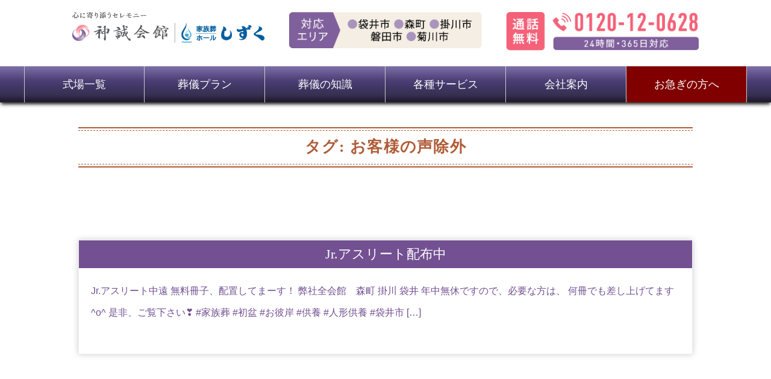

--- FILE ---
content_type: text/html; charset=UTF-8
request_url: https://shinsei-shouji.com/tag/voice_less/
body_size: 13688
content:

<!DOCTYPE html>
<html lang="ja">
<head>
<!-- Google Tag Manager -->
<script>(function(w,d,s,l,i){w[l]=w[l]||[];w[l].push({'gtm.start':
new Date().getTime(),event:'gtm.js'});var f=d.getElementsByTagName(s)[0],
j=d.createElement(s),dl=l!='dataLayer'?'&l='+l:'';j.async=true;j.src=
'https://www.googletagmanager.com/gtm.js?id='+i+dl;f.parentNode.insertBefore(j,f);
})(window,document,'script','dataLayer','GTM-M5NFCXK');</script>
<!-- End Google Tag Manager -->
<!-- Global site tag (gtag.js) - Google Analytics -->
<script async src="https://www.googletagmanager.com/gtag/js?id=UA-88764033-1"></script>
<script>
  window.dataLayer = window.dataLayer || [];
  function gtag(){dataLayer.push(arguments);}
  gtag('js', new Date());
  gtag('config', 'UA-88764033-1');
  gtag('config', 'AW-779737302');
</script>
<meta charset="UTF-8">
<meta name="viewport" content="width=device-width,initial-scale=1,user-scalable=no">
<meta name='robots' content='index, follow, max-image-preview:large, max-snippet:-1, max-video-preview:-1' />
<!-- Google tag (gtag.js) consent mode dataLayer added by Site Kit -->
<script type="text/javascript" id="google_gtagjs-js-consent-mode-data-layer">
/* <![CDATA[ */
window.dataLayer = window.dataLayer || [];function gtag(){dataLayer.push(arguments);}
gtag('consent', 'default', {"ad_personalization":"denied","ad_storage":"denied","ad_user_data":"denied","analytics_storage":"denied","functionality_storage":"denied","security_storage":"denied","personalization_storage":"denied","region":["AT","BE","BG","CH","CY","CZ","DE","DK","EE","ES","FI","FR","GB","GR","HR","HU","IE","IS","IT","LI","LT","LU","LV","MT","NL","NO","PL","PT","RO","SE","SI","SK"],"wait_for_update":500});
window._googlesitekitConsentCategoryMap = {"statistics":["analytics_storage"],"marketing":["ad_storage","ad_user_data","ad_personalization"],"functional":["functionality_storage","security_storage"],"preferences":["personalization_storage"]};
window._googlesitekitConsents = {"ad_personalization":"denied","ad_storage":"denied","ad_user_data":"denied","analytics_storage":"denied","functionality_storage":"denied","security_storage":"denied","personalization_storage":"denied","region":["AT","BE","BG","CH","CY","CZ","DE","DK","EE","ES","FI","FR","GB","GR","HR","HU","IE","IS","IT","LI","LT","LU","LV","MT","NL","NO","PL","PT","RO","SE","SI","SK"],"wait_for_update":500};
/* ]]> */
</script>
<!-- Google タグ (gtag.js) の終了同意モード dataLayer が Site Kit によって追加されました -->

	<!-- This site is optimized with the Yoast SEO plugin v24.8.1 - https://yoast.com/wordpress/plugins/seo/ -->
	<title>お客様の声除外 アーカイブ - 神誠会館｜家族葬ホールしずく</title>
	<link rel="canonical" href="https://shinsei-shouji.com/tag/voice_less/" />
	<meta property="og:locale" content="ja_JP" />
	<meta property="og:type" content="article" />
	<meta property="og:title" content="お客様の声除外 アーカイブ - 神誠会館｜家族葬ホールしずく" />
	<meta property="og:url" content="https://shinsei-shouji.com/tag/voice_less/" />
	<meta property="og:site_name" content="神誠会館｜家族葬ホールしずく" />
	<meta name="twitter:card" content="summary_large_image" />
	<script type="application/ld+json" class="yoast-schema-graph">{"@context":"https://schema.org","@graph":[{"@type":"CollectionPage","@id":"https://shinsei-shouji.com/tag/voice_less/","url":"https://shinsei-shouji.com/tag/voice_less/","name":"お客様の声除外 アーカイブ - 神誠会館｜家族葬ホールしずく","isPartOf":{"@id":"https://shinsei-shouji.com/#website"},"breadcrumb":{"@id":"https://shinsei-shouji.com/tag/voice_less/#breadcrumb"},"inLanguage":"ja"},{"@type":"BreadcrumbList","@id":"https://shinsei-shouji.com/tag/voice_less/#breadcrumb","itemListElement":[{"@type":"ListItem","position":1,"name":"ホーム","item":"https://shinsei-shouji.com/"},{"@type":"ListItem","position":2,"name":"お客様の声除外"}]},{"@type":"WebSite","@id":"https://shinsei-shouji.com/#website","url":"https://shinsei-shouji.com/","name":"神誠会館｜家族葬ホールしずく","description":"","potentialAction":[{"@type":"SearchAction","target":{"@type":"EntryPoint","urlTemplate":"https://shinsei-shouji.com/?s={search_term_string}"},"query-input":{"@type":"PropertyValueSpecification","valueRequired":true,"valueName":"search_term_string"}}],"inLanguage":"ja"}]}</script>
	<!-- / Yoast SEO plugin. -->


<link rel='dns-prefetch' href='//www.googletagmanager.com' />
<style id='wp-img-auto-sizes-contain-inline-css' type='text/css'>
img:is([sizes=auto i],[sizes^="auto," i]){contain-intrinsic-size:3000px 1500px}
/*# sourceURL=wp-img-auto-sizes-contain-inline-css */
</style>
<style id='wp-emoji-styles-inline-css' type='text/css'>

	img.wp-smiley, img.emoji {
		display: inline !important;
		border: none !important;
		box-shadow: none !important;
		height: 1em !important;
		width: 1em !important;
		margin: 0 0.07em !important;
		vertical-align: -0.1em !important;
		background: none !important;
		padding: 0 !important;
	}
/*# sourceURL=wp-emoji-styles-inline-css */
</style>
<style id='wp-block-library-inline-css' type='text/css'>
:root{--wp-block-synced-color:#7a00df;--wp-block-synced-color--rgb:122,0,223;--wp-bound-block-color:var(--wp-block-synced-color);--wp-editor-canvas-background:#ddd;--wp-admin-theme-color:#007cba;--wp-admin-theme-color--rgb:0,124,186;--wp-admin-theme-color-darker-10:#006ba1;--wp-admin-theme-color-darker-10--rgb:0,107,160.5;--wp-admin-theme-color-darker-20:#005a87;--wp-admin-theme-color-darker-20--rgb:0,90,135;--wp-admin-border-width-focus:2px}@media (min-resolution:192dpi){:root{--wp-admin-border-width-focus:1.5px}}.wp-element-button{cursor:pointer}:root .has-very-light-gray-background-color{background-color:#eee}:root .has-very-dark-gray-background-color{background-color:#313131}:root .has-very-light-gray-color{color:#eee}:root .has-very-dark-gray-color{color:#313131}:root .has-vivid-green-cyan-to-vivid-cyan-blue-gradient-background{background:linear-gradient(135deg,#00d084,#0693e3)}:root .has-purple-crush-gradient-background{background:linear-gradient(135deg,#34e2e4,#4721fb 50%,#ab1dfe)}:root .has-hazy-dawn-gradient-background{background:linear-gradient(135deg,#faaca8,#dad0ec)}:root .has-subdued-olive-gradient-background{background:linear-gradient(135deg,#fafae1,#67a671)}:root .has-atomic-cream-gradient-background{background:linear-gradient(135deg,#fdd79a,#004a59)}:root .has-nightshade-gradient-background{background:linear-gradient(135deg,#330968,#31cdcf)}:root .has-midnight-gradient-background{background:linear-gradient(135deg,#020381,#2874fc)}:root{--wp--preset--font-size--normal:16px;--wp--preset--font-size--huge:42px}.has-regular-font-size{font-size:1em}.has-larger-font-size{font-size:2.625em}.has-normal-font-size{font-size:var(--wp--preset--font-size--normal)}.has-huge-font-size{font-size:var(--wp--preset--font-size--huge)}.has-text-align-center{text-align:center}.has-text-align-left{text-align:left}.has-text-align-right{text-align:right}.has-fit-text{white-space:nowrap!important}#end-resizable-editor-section{display:none}.aligncenter{clear:both}.items-justified-left{justify-content:flex-start}.items-justified-center{justify-content:center}.items-justified-right{justify-content:flex-end}.items-justified-space-between{justify-content:space-between}.screen-reader-text{border:0;clip-path:inset(50%);height:1px;margin:-1px;overflow:hidden;padding:0;position:absolute;width:1px;word-wrap:normal!important}.screen-reader-text:focus{background-color:#ddd;clip-path:none;color:#444;display:block;font-size:1em;height:auto;left:5px;line-height:normal;padding:15px 23px 14px;text-decoration:none;top:5px;width:auto;z-index:100000}html :where(.has-border-color){border-style:solid}html :where([style*=border-top-color]){border-top-style:solid}html :where([style*=border-right-color]){border-right-style:solid}html :where([style*=border-bottom-color]){border-bottom-style:solid}html :where([style*=border-left-color]){border-left-style:solid}html :where([style*=border-width]){border-style:solid}html :where([style*=border-top-width]){border-top-style:solid}html :where([style*=border-right-width]){border-right-style:solid}html :where([style*=border-bottom-width]){border-bottom-style:solid}html :where([style*=border-left-width]){border-left-style:solid}html :where(img[class*=wp-image-]){height:auto;max-width:100%}:where(figure){margin:0 0 1em}html :where(.is-position-sticky){--wp-admin--admin-bar--position-offset:var(--wp-admin--admin-bar--height,0px)}@media screen and (max-width:600px){html :where(.is-position-sticky){--wp-admin--admin-bar--position-offset:0px}}

/*# sourceURL=wp-block-library-inline-css */
</style><style id='global-styles-inline-css' type='text/css'>
:root{--wp--preset--aspect-ratio--square: 1;--wp--preset--aspect-ratio--4-3: 4/3;--wp--preset--aspect-ratio--3-4: 3/4;--wp--preset--aspect-ratio--3-2: 3/2;--wp--preset--aspect-ratio--2-3: 2/3;--wp--preset--aspect-ratio--16-9: 16/9;--wp--preset--aspect-ratio--9-16: 9/16;--wp--preset--color--black: #000000;--wp--preset--color--cyan-bluish-gray: #abb8c3;--wp--preset--color--white: #ffffff;--wp--preset--color--pale-pink: #f78da7;--wp--preset--color--vivid-red: #cf2e2e;--wp--preset--color--luminous-vivid-orange: #ff6900;--wp--preset--color--luminous-vivid-amber: #fcb900;--wp--preset--color--light-green-cyan: #7bdcb5;--wp--preset--color--vivid-green-cyan: #00d084;--wp--preset--color--pale-cyan-blue: #8ed1fc;--wp--preset--color--vivid-cyan-blue: #0693e3;--wp--preset--color--vivid-purple: #9b51e0;--wp--preset--gradient--vivid-cyan-blue-to-vivid-purple: linear-gradient(135deg,rgb(6,147,227) 0%,rgb(155,81,224) 100%);--wp--preset--gradient--light-green-cyan-to-vivid-green-cyan: linear-gradient(135deg,rgb(122,220,180) 0%,rgb(0,208,130) 100%);--wp--preset--gradient--luminous-vivid-amber-to-luminous-vivid-orange: linear-gradient(135deg,rgb(252,185,0) 0%,rgb(255,105,0) 100%);--wp--preset--gradient--luminous-vivid-orange-to-vivid-red: linear-gradient(135deg,rgb(255,105,0) 0%,rgb(207,46,46) 100%);--wp--preset--gradient--very-light-gray-to-cyan-bluish-gray: linear-gradient(135deg,rgb(238,238,238) 0%,rgb(169,184,195) 100%);--wp--preset--gradient--cool-to-warm-spectrum: linear-gradient(135deg,rgb(74,234,220) 0%,rgb(151,120,209) 20%,rgb(207,42,186) 40%,rgb(238,44,130) 60%,rgb(251,105,98) 80%,rgb(254,248,76) 100%);--wp--preset--gradient--blush-light-purple: linear-gradient(135deg,rgb(255,206,236) 0%,rgb(152,150,240) 100%);--wp--preset--gradient--blush-bordeaux: linear-gradient(135deg,rgb(254,205,165) 0%,rgb(254,45,45) 50%,rgb(107,0,62) 100%);--wp--preset--gradient--luminous-dusk: linear-gradient(135deg,rgb(255,203,112) 0%,rgb(199,81,192) 50%,rgb(65,88,208) 100%);--wp--preset--gradient--pale-ocean: linear-gradient(135deg,rgb(255,245,203) 0%,rgb(182,227,212) 50%,rgb(51,167,181) 100%);--wp--preset--gradient--electric-grass: linear-gradient(135deg,rgb(202,248,128) 0%,rgb(113,206,126) 100%);--wp--preset--gradient--midnight: linear-gradient(135deg,rgb(2,3,129) 0%,rgb(40,116,252) 100%);--wp--preset--font-size--small: 13px;--wp--preset--font-size--medium: 20px;--wp--preset--font-size--large: 36px;--wp--preset--font-size--x-large: 42px;--wp--preset--spacing--20: 0.44rem;--wp--preset--spacing--30: 0.67rem;--wp--preset--spacing--40: 1rem;--wp--preset--spacing--50: 1.5rem;--wp--preset--spacing--60: 2.25rem;--wp--preset--spacing--70: 3.38rem;--wp--preset--spacing--80: 5.06rem;--wp--preset--shadow--natural: 6px 6px 9px rgba(0, 0, 0, 0.2);--wp--preset--shadow--deep: 12px 12px 50px rgba(0, 0, 0, 0.4);--wp--preset--shadow--sharp: 6px 6px 0px rgba(0, 0, 0, 0.2);--wp--preset--shadow--outlined: 6px 6px 0px -3px rgb(255, 255, 255), 6px 6px rgb(0, 0, 0);--wp--preset--shadow--crisp: 6px 6px 0px rgb(0, 0, 0);}:where(.is-layout-flex){gap: 0.5em;}:where(.is-layout-grid){gap: 0.5em;}body .is-layout-flex{display: flex;}.is-layout-flex{flex-wrap: wrap;align-items: center;}.is-layout-flex > :is(*, div){margin: 0;}body .is-layout-grid{display: grid;}.is-layout-grid > :is(*, div){margin: 0;}:where(.wp-block-columns.is-layout-flex){gap: 2em;}:where(.wp-block-columns.is-layout-grid){gap: 2em;}:where(.wp-block-post-template.is-layout-flex){gap: 1.25em;}:where(.wp-block-post-template.is-layout-grid){gap: 1.25em;}.has-black-color{color: var(--wp--preset--color--black) !important;}.has-cyan-bluish-gray-color{color: var(--wp--preset--color--cyan-bluish-gray) !important;}.has-white-color{color: var(--wp--preset--color--white) !important;}.has-pale-pink-color{color: var(--wp--preset--color--pale-pink) !important;}.has-vivid-red-color{color: var(--wp--preset--color--vivid-red) !important;}.has-luminous-vivid-orange-color{color: var(--wp--preset--color--luminous-vivid-orange) !important;}.has-luminous-vivid-amber-color{color: var(--wp--preset--color--luminous-vivid-amber) !important;}.has-light-green-cyan-color{color: var(--wp--preset--color--light-green-cyan) !important;}.has-vivid-green-cyan-color{color: var(--wp--preset--color--vivid-green-cyan) !important;}.has-pale-cyan-blue-color{color: var(--wp--preset--color--pale-cyan-blue) !important;}.has-vivid-cyan-blue-color{color: var(--wp--preset--color--vivid-cyan-blue) !important;}.has-vivid-purple-color{color: var(--wp--preset--color--vivid-purple) !important;}.has-black-background-color{background-color: var(--wp--preset--color--black) !important;}.has-cyan-bluish-gray-background-color{background-color: var(--wp--preset--color--cyan-bluish-gray) !important;}.has-white-background-color{background-color: var(--wp--preset--color--white) !important;}.has-pale-pink-background-color{background-color: var(--wp--preset--color--pale-pink) !important;}.has-vivid-red-background-color{background-color: var(--wp--preset--color--vivid-red) !important;}.has-luminous-vivid-orange-background-color{background-color: var(--wp--preset--color--luminous-vivid-orange) !important;}.has-luminous-vivid-amber-background-color{background-color: var(--wp--preset--color--luminous-vivid-amber) !important;}.has-light-green-cyan-background-color{background-color: var(--wp--preset--color--light-green-cyan) !important;}.has-vivid-green-cyan-background-color{background-color: var(--wp--preset--color--vivid-green-cyan) !important;}.has-pale-cyan-blue-background-color{background-color: var(--wp--preset--color--pale-cyan-blue) !important;}.has-vivid-cyan-blue-background-color{background-color: var(--wp--preset--color--vivid-cyan-blue) !important;}.has-vivid-purple-background-color{background-color: var(--wp--preset--color--vivid-purple) !important;}.has-black-border-color{border-color: var(--wp--preset--color--black) !important;}.has-cyan-bluish-gray-border-color{border-color: var(--wp--preset--color--cyan-bluish-gray) !important;}.has-white-border-color{border-color: var(--wp--preset--color--white) !important;}.has-pale-pink-border-color{border-color: var(--wp--preset--color--pale-pink) !important;}.has-vivid-red-border-color{border-color: var(--wp--preset--color--vivid-red) !important;}.has-luminous-vivid-orange-border-color{border-color: var(--wp--preset--color--luminous-vivid-orange) !important;}.has-luminous-vivid-amber-border-color{border-color: var(--wp--preset--color--luminous-vivid-amber) !important;}.has-light-green-cyan-border-color{border-color: var(--wp--preset--color--light-green-cyan) !important;}.has-vivid-green-cyan-border-color{border-color: var(--wp--preset--color--vivid-green-cyan) !important;}.has-pale-cyan-blue-border-color{border-color: var(--wp--preset--color--pale-cyan-blue) !important;}.has-vivid-cyan-blue-border-color{border-color: var(--wp--preset--color--vivid-cyan-blue) !important;}.has-vivid-purple-border-color{border-color: var(--wp--preset--color--vivid-purple) !important;}.has-vivid-cyan-blue-to-vivid-purple-gradient-background{background: var(--wp--preset--gradient--vivid-cyan-blue-to-vivid-purple) !important;}.has-light-green-cyan-to-vivid-green-cyan-gradient-background{background: var(--wp--preset--gradient--light-green-cyan-to-vivid-green-cyan) !important;}.has-luminous-vivid-amber-to-luminous-vivid-orange-gradient-background{background: var(--wp--preset--gradient--luminous-vivid-amber-to-luminous-vivid-orange) !important;}.has-luminous-vivid-orange-to-vivid-red-gradient-background{background: var(--wp--preset--gradient--luminous-vivid-orange-to-vivid-red) !important;}.has-very-light-gray-to-cyan-bluish-gray-gradient-background{background: var(--wp--preset--gradient--very-light-gray-to-cyan-bluish-gray) !important;}.has-cool-to-warm-spectrum-gradient-background{background: var(--wp--preset--gradient--cool-to-warm-spectrum) !important;}.has-blush-light-purple-gradient-background{background: var(--wp--preset--gradient--blush-light-purple) !important;}.has-blush-bordeaux-gradient-background{background: var(--wp--preset--gradient--blush-bordeaux) !important;}.has-luminous-dusk-gradient-background{background: var(--wp--preset--gradient--luminous-dusk) !important;}.has-pale-ocean-gradient-background{background: var(--wp--preset--gradient--pale-ocean) !important;}.has-electric-grass-gradient-background{background: var(--wp--preset--gradient--electric-grass) !important;}.has-midnight-gradient-background{background: var(--wp--preset--gradient--midnight) !important;}.has-small-font-size{font-size: var(--wp--preset--font-size--small) !important;}.has-medium-font-size{font-size: var(--wp--preset--font-size--medium) !important;}.has-large-font-size{font-size: var(--wp--preset--font-size--large) !important;}.has-x-large-font-size{font-size: var(--wp--preset--font-size--x-large) !important;}
/*# sourceURL=global-styles-inline-css */
</style>

<style id='classic-theme-styles-inline-css' type='text/css'>
/*! This file is auto-generated */
.wp-block-button__link{color:#fff;background-color:#32373c;border-radius:9999px;box-shadow:none;text-decoration:none;padding:calc(.667em + 2px) calc(1.333em + 2px);font-size:1.125em}.wp-block-file__button{background:#32373c;color:#fff;text-decoration:none}
/*# sourceURL=/wp-includes/css/classic-themes.min.css */
</style>
<link rel='stylesheet' id='shinsei_style_common-css' href='https://shinsei-shouji.com/wp-content/themes/shinsei/style.css?ver=6.9' type='text/css' media='all' />
<link rel='stylesheet' id='shinsei_lang_ja-css' href='https://shinsei-shouji.com/wp-content/themes/shinsei/css/ja.css?ver=6.9' type='text/css' media='all' />
<link rel='stylesheet' id='wp-pagenavi-css' href='https://shinsei-shouji.com/wp-content/plugins/wp-pagenavi/pagenavi-css.css?ver=2.70' type='text/css' media='all' />
<script type="text/javascript" src="https://shinsei-shouji.com/wp-includes/js/jquery/jquery.min.js?ver=3.7.1" id="jquery-core-js"></script>
<script type="text/javascript" src="https://shinsei-shouji.com/wp-includes/js/jquery/jquery-migrate.min.js?ver=3.4.1" id="jquery-migrate-js"></script>
<script type="text/javascript" src="https://shinsei-shouji.com/wp-content/themes/shinsei/js/common.js?ver=6.9" id="shinsei_script_common-js"></script>

<!-- Site Kit によって追加された Google タグ（gtag.js）スニペット -->
<!-- Google アナリティクス スニペット (Site Kit が追加) -->
<script type="text/javascript" src="https://www.googletagmanager.com/gtag/js?id=G-0TTZ6FL99J" id="google_gtagjs-js" async></script>
<script type="text/javascript" id="google_gtagjs-js-after">
/* <![CDATA[ */
window.dataLayer = window.dataLayer || [];function gtag(){dataLayer.push(arguments);}
gtag("set","linker",{"domains":["shinsei-shouji.com"]});
gtag("js", new Date());
gtag("set", "developer_id.dZTNiMT", true);
gtag("config", "G-0TTZ6FL99J");
//# sourceURL=google_gtagjs-js-after
/* ]]> */
</script>
<link rel="https://api.w.org/" href="https://shinsei-shouji.com/wp-json/" /><link rel="alternate" title="JSON" type="application/json" href="https://shinsei-shouji.com/wp-json/wp/v2/tags/7" /><meta name="generator" content="Site Kit by Google 1.170.0" /><link rel="canonical" href="https://shinsei-shouji.com/tag/voice_less/">
<!--<link href="https://fonts.googleapis.com/css?family=Kosugi+Maru" rel="stylesheet">-->
<link type="text/css" rel="stylesheet" href="https://shinsei-shouji.com/wp-content/themes/shinsei/css/font-awesome.min.css">
<link type="text/css" rel="stylesheet" href="https://shinsei-shouji.com/wp-content/themes/shinsei/css/remodal.css">
<link type="text/css" rel="stylesheet" href="https://shinsei-shouji.com/wp-content/themes/shinsei/css/remodal-theme.css">
<link type="text/css" rel="stylesheet" href="https://shinsei-shouji.com/wp-content/themes/shinsei/css/animate.css">
<link type="text/css" rel="stylesheet" href="https://shinsei-shouji.com/wp-content/themes/shinsei/css/index.css">
<!--[if lt IE 9]> 
<script src="https://shinsei-shouji.com/wp-content/themes/shinsei/js/html5shiv.js"></script>
<![endif]-->
<link rel="apple-touch-icon" type="image/png" href="/apple-touch-icon-180x180.png">
<link rel="icon" type="image/png" href="/icon-192x192.png">
<link rel="INDEX" href="./index.html">
<script type="text/javascript" src="https://shinsei-shouji.com/wp-content/themes/shinsei/js/fixed.js"></script>
<script type="text/javascript" src="https://shinsei-shouji.com/wp-content/themes/shinsei/js/jquery.min.js"></script>
<script type="text/javascript" src="https://shinsei-shouji.com/wp-content/themes/shinsei/js/jquery.pagetop.js"></script>
<script type="text/javascript" src="https://shinsei-shouji.com/wp-content/themes/shinsei/js/click_box.js"></script>
<script type="text/javascript" src="https://shinsei-shouji.com/wp-content/themes/shinsei/js/remodal.min.js"></script>
<script type="text/javascript" src="https://shinsei-shouji.com/wp-content/themes/shinsei/js/remodal.menu.js"></script>
<script type="text/javascript" src="https://shinsei-shouji.com/wp-content/themes/shinsei/js/jquery.inview.js"></script>
<script type="text/javascript" src="https://shinsei-shouji.com/wp-content/themes/shinsei/js/jquery.inview.init.js"></script>
<script type="text/javascript" src="https://shinsei-shouji.com/wp-content/themes/shinsei/js/jquery.inview.init2.js"></script>

<!-- slick CSS -->
<link rel="stylesheet" type="text/css" href="/slick/slick.css" media="screen" />
<link rel="stylesheet" type="text/css" href="/slick/slick-theme.css" media="screen" />
<!-- /slick CSS -->
</head>

<body id="Tops" class="archive tag tag-voice_less tag-7 wp-theme-shinsei">
<!-- Google Tag Manager (noscript) -->
<noscript><iframe src="https://www.googletagmanager.com/ns.html?id=GTM-M5NFCXK"
height="0" width="0" style="display:none;visibility:hidden"></iframe></noscript>
<!-- End Google Tag Manager (noscript) -->
<header class="shadow">
<div id="logo_area" class="w_full">
	<div class="tab w_full">
		<div class="tab_split33"><a href="https://shinsei-shouji.com/" rel="home"><img src="/img/logo.png" alt="" title="" id="Logo_space"></a></div>
		<div class="tab_split33 center sp_not"><img src="/img/img_area.png" alt="神誠商事有限会社の葬儀サービス提供エリア" title="神誠商事有限会社の葬儀サービス提供エリア" class="sp_not"></div>
		<div class="tab_split33 right sp_not"><a href="https://shinsei-shouji.com/form.php"><img src="/img/img_tel.png" alt="神誠商事有限会社の電話番号は、&#10;0120-12-0628です。" title="神誠商事有限会社の電話番号は、&#10;0120-12-0628です。&#10;365日24時間いつでもご連絡下さい。" class="sp_not"></a><div id="toggle" data-remodal-target="modal2" onClick="$('[data-remodal-id=modal2]').remodal();"><i class="fa fa-bars" aria-hidden="true"></i></div>
		</div>
	</div>
</div>

<nav>
<ul class="menu">
	<li>
	<a name="shikijo">式場一覧</a>
	<div class="megamenu bg_010">
	<div class="tab w_full">
		<div class="tab-tr">
			<div class="tab_split33 p_10"><a href="/hall/fukuroi/"><img src="/img/menu/001.png"></a></div>
			<div class="tab_split33 p_10"><a href="/hall/mori/"><img src="/img/menu/002.png"></a></div>
			<div class="tab_split33 p_10"><a href="/hall/kakegawa/"><img src="/img/menu/003.png"></a></div>
		</div>
	</div>
	</div>
	</li>
	<li>
	<a>葬儀プラン</a>
	<div class="megamenu bg_010">
	<div class="tab w_full">
		<div class="tab-tr">
			<div class="tab_split33 p_10"><a href="/plan/choku/"><img src="/img/menu/004.png"></a></div>
			<div class="tab_split33 p_10"><a href="/plan/kazoku/"><img src="/img/menu/005.png"></a></div>
			<div class="tab_split33 p_10"><a href="/plan/ippan/"><img src="/img/menu/006.png"></a></div>
		</div>
	</div>
	</div>
	</li>
	<li>
	<a>葬儀の知識</a>
	<div class="megamenu bg_010">
	<div class="tab w_full">
		<div class="tab-tr">
			<div class="tab_split33 p_10"><a href="/about/moshimo/"><img src="/img/menu/007.png"></a></div>
			<div class="tab_split33 p_10"><a href="/about/flow/"><img src="/img/menu/008.png"></a></div>
			<div class="tab_split33 p_10"><a href="/about/hiyou/"><img src="/img/menu/009.png"></a></div>
		</div>
		<div class="tab-tr">
			<div class="tab_split33 p_10"><a href="/about/select/"><img src="/img/menu/010.png"></a></div>
			<div class="tab_split33 p_10"><a href="/about/benefit/"><img src="/img/menu/011.png"></a></div>
			<div class="tab_split33 p_10"><a href="/about/faq/"><img src="/img/menu/012.png"></a></div>
		</div>
	</div>
	</div>
	</li>
	<li>
	<a>各種サービス</a>
	<div class="megamenu bg_010">
	<div class="tab w_full">
		<div class="tab-tr">
			<div class="tab_split33 p_10"><a href="/service/club/"><img src="/img/menu/018.png"></a></div>
			<div class="tab_split33 p_10"><a href="/service/flower/"><img src="/img/menu/019.png" style="margin-bottom:10px;"></a><a href="/service/pet/"><img src="/img/menu/020.png"></a></div>
			<div class="tab_split33 p_10"><a href="/service/"><img src="/img/af/bn.png"></a><!--<a href="/service/butsudan/"><img src="/img/menu/021.png" class="bottom"></a><a href="/service/houji/"><img src="/img/menu/022.png" class="bottom"></a><a href="/service/eitai/"><img src="/img/menu/023.png" class="bottom"></a><a href="/service/funkotsu/"><img src="/img/menu/024.png" class="bottom"></a><a href="/service/temoto/"><img src="/img/menu/025.png" class="bottom"></a>--></div>
		</div>
	</div>
	</div>
	</li>
	<li>
	<a>会社案内</a>
	<div class="megamenu bg_010">
	<div class="tab w_full">
		<div class="tab-tr">
			<div class="tab_split33 p_10"><a href="/corp/"><img src="/img/menu/013.png"></a></div>
			<div class="tab_split33 p_10"><a href="/staff/"><img src="/img/menu/014.png"></a></div>
			<div class="tab_split33 p_10"><a href="/corp/recruit/"><img src="/img/menu/015.png"></a></div>
		</div>
		<div class="tab-tr">
			<div class="tab_split33 p_10"><a href="/corp/privacy/"><img src="/img/menu/016.png"></a></div>
			<div class="tab_split33 p_10"><a href="/corp/law/"><img src="/img/menu/017.png"></a></div>
			<div class="tab_split33"></div>
		</div>
	</div>
	</div>
	</li>
	<li class="menu_red"><a href="/hurry/">お急ぎの方へ</a></li>
</ul>
</nav>
</header>
<main class="main">

<section id="Main_Content">
	<div class="content">
		<h1>タグ: <span>お客様の声除外</span></h1>
	</div>
</section>

<section id="Main_002">
	<div class="content">
	<!-- -->
<a href="https://shinsei-shouji.com/jr-%e3%82%a2%e3%82%b9%e3%83%aa%e3%83%bc%e3%83%88%e9%85%8d%e5%b8%83%e4%b8%ad/">
	<div id="news_1521" class="border_box2 shadow">
		<div class="subtitle bg_003">Jr.アスリート配布中</div>
		<div class="p_20x"><p>Jr.アスリート中遠 無料冊子、配置してまーす！ 弊社全会館　森町 掛川 袋井 年中無休ですので、必要な方は、 何冊でも差し上げてます^o^ 是非、ご覧下さい❣️ #家族葬 #初盆 #お彼岸 #供養 #人形供養 #袋井市 [&hellip;]</p>
</div>
	</div>
</a><br>
<!---->
	</div>
</section>
		
<section id="Main_003">
 	<div class="content">
      	</div>
</section>
<section id="First_Cont" class="bg_010">
	<div class="content">
<div class="tab w_full">
	<div class="tab_hulf p_10 center"><a href="/hurry/"><img src="/img/index/bn_001.png"></a></div>
	<div class="tab_hulf p_10 center"><a href="/form.php"><img src="/img/index/bn_002.png"></a></div>
</div>
<br>
<!--<p class="center"><img src="/img/index/t_001.png"></p>
<div class="tab w_full">
	<div class="tab_split33 p_10 center"><a href="/plan/choku/"><img src="/img/index/p_001.jpg" class="shadow"><br class="p_br"><div class="center p_10"><img src="/img/index/p_button.png"></div></a></div>
	<div class="tab_split33 p_10 center"><a href="/plan/kazoku/"><img src="/img/index/p_002.jpg" class="shadow"><br class="p_br"><div class="center p_10"><img src="/img/index/p_button.png"></div></a></div>
	<div class="tab_split33 p_10 center"><a href="/plan/ippan/"><img src="/img/index/p_003.jpg" class="shadow"><br class="p_br"><div class="center p_10"><img src="/img/index/p_button.png"></div></a></div>
</div>-->
	</div>
	<div class="center"><a href="/tokuwari/"><img src="/img/index/t_002.png" style="width:100%;height:auto;" class="sp_not"><img src="/img/index/t_002_sp.png" class="pc_not"></a></div>

</section>

<section id="Point_cont">
	<div class="content">
<p class="center"><img src="/img/index/t_004.png"></p>

<div class="clm3_box">
	<img src="/img/index/d_001.jpg" class="clm2_mimg">
	<div class="clm3_over"><img src="/img/index/c_001.png" class="clm3_timg">
	</div>
</div>

<div class="clm2_box">
	<img src="/img/index/d_002.jpg" class="clm2_mimg">
	<div class="clm2_over"><img src="/img/index/c_002.png" class="clm2_timg"></div>
</div>

<div class="clm3_box">
	<img src="/img/index/d_003.jpg" class="clm2_mimg">
	<div class="clm3_over"><img src="/img/index/c_003.png" class="clm3_timg">
	</div>
</div>

<div class="clm2_box">
	<img src="/img/index/d_004.jpg" class="clm2_mimg">
	<div class="clm2_over"><img src="/img/index/c_004.png" class="clm2_timg"></div>
</div>

<div class="clm3_box">
	<img src="/img/index/d_005.jpg" class="clm2_mimg">
	<div class="clm3_over"><img src="/img/index/c_005.png" class="clm3_timg">
	</div>
</div>

	</div>
</section>


<section id="Staff_area">
	<div class="content">
<p class="center"><img src="/img/index/t_006.png"></p>
<p class="sp_left">神誠会館・家族葬ホールしずく では、厚生労働省認定 葬祭ディレクター技能審査に合格をした経験豊富な葬祭ディレクターが多数在籍し、<br class="sp_not">葬儀・供養に関して、皆様の疑問や質問に専門的な知識でお応えすると共に、大切な方を亡くされた不安や悲しみに寄り添い、<br class="sp_not">ご要望にお応えするために万全の体制でサポートいたします。</p>
<br>		
	<h3>24時間365日対応！ご遠慮なくご相談ください</h3>
<ul class="ar_list">
	<!-- -->
	<li id="news_462" class="">
<a href="https://shinsei-shouji.com/staff/%e7%a5%9e%e9%a6%ac%e3%80%80%e8%b2%b4%e5%93%b2/">
				<img width="240" height="240" src="https://shinsei-shouji.com/wp-content/uploads/st-01-240x240.jpg" class="ar_st_image wp-post-image" alt="" decoding="async" loading="lazy" srcset="https://shinsei-shouji.com/wp-content/uploads/st-01-240x240.jpg 240w, https://shinsei-shouji.com/wp-content/uploads/st-01.jpg 640w" sizes="auto, (max-width: 240px) 100vw, 240px" />		<div class="ar_st_name">神馬　貴哲</div>
</a></li>
<!-- -->
	<li id="news_2365" class="">
<a href="https://shinsei-shouji.com/staff/%e9%ab%98%e5%80%89%e3%80%80%e5%a4%8f%e6%b5%b7/">
				<img width="240" height="240" src="https://shinsei-shouji.com/wp-content/uploads/takakura02-240x240.jpg" class="ar_st_image wp-post-image" alt="" decoding="async" loading="lazy" srcset="https://shinsei-shouji.com/wp-content/uploads/takakura02-240x240.jpg 240w, https://shinsei-shouji.com/wp-content/uploads/takakura02.jpg 640w" sizes="auto, (max-width: 240px) 100vw, 240px" />		<div class="ar_st_name">高倉　夏海</div>
</a></li>
<!-- -->
	<li id="news_467" class="">
<a href="https://shinsei-shouji.com/staff/%e5%b1%b1%e6%9c%ac%e3%80%80%e9%99%b8%e6%96%97/">
				<img width="240" height="240" src="https://shinsei-shouji.com/wp-content/uploads/st-06-240x240.jpg" class="ar_st_image wp-post-image" alt="" decoding="async" loading="lazy" srcset="https://shinsei-shouji.com/wp-content/uploads/st-06-240x240.jpg 240w, https://shinsei-shouji.com/wp-content/uploads/st-06.jpg 640w" sizes="auto, (max-width: 240px) 100vw, 240px" />		<div class="ar_st_name">山本　陸斗</div>
</a></li>
<!-- -->
	<li id="news_465" class="">
<a href="https://shinsei-shouji.com/staff/%e5%be%8c%e8%97%a4%e3%80%80%e7%bf%94%e5%90%be/">
				<img width="240" height="240" src="https://shinsei-shouji.com/wp-content/uploads/st-04-240x240.jpg" class="ar_st_image wp-post-image" alt="" decoding="async" loading="lazy" srcset="https://shinsei-shouji.com/wp-content/uploads/st-04-240x240.jpg 240w, https://shinsei-shouji.com/wp-content/uploads/st-04.jpg 640w" sizes="auto, (max-width: 240px) 100vw, 240px" />		<div class="ar_st_name">後藤　翔吾</div>
</a></li>
<!-- -->
	<li id="news_463" class="">
<a href="https://shinsei-shouji.com/staff/%e6%9d%be%e5%b3%b6-%e3%80%80%e5%ae%8f%e6%ac%a1/">
				<img width="240" height="240" src="https://shinsei-shouji.com/wp-content/uploads/st-02-240x240.jpg" class="ar_st_image wp-post-image" alt="" decoding="async" loading="lazy" srcset="https://shinsei-shouji.com/wp-content/uploads/st-02-240x240.jpg 240w, https://shinsei-shouji.com/wp-content/uploads/st-02.jpg 640w" sizes="auto, (max-width: 240px) 100vw, 240px" />		<div class="ar_st_name">松島 　宏次</div>
</a></li>
<!-- -->
	<li id="news_472" class="">
<a href="https://shinsei-shouji.com/staff/%e5%a4%a7%e5%9f%8e%e3%80%80%e4%bd%b3%e6%81%b5/">
				<img width="240" height="240" src="https://shinsei-shouji.com/wp-content/uploads/st-11-240x240.jpg" class="ar_st_image wp-post-image" alt="" decoding="async" loading="lazy" srcset="https://shinsei-shouji.com/wp-content/uploads/st-11-240x240.jpg 240w, https://shinsei-shouji.com/wp-content/uploads/st-11.jpg 640w" sizes="auto, (max-width: 240px) 100vw, 240px" />		<div class="ar_st_name">大城　佳恵</div>
</a></li>
<!-- -->
	<li id="news_478" class="">
<a href="https://shinsei-shouji.com/staff/%e7%ab%b9%e4%b8%8b%e3%80%80%e5%8f%8b%e5%ba%b7/">
				<img width="240" height="240" src="https://shinsei-shouji.com/wp-content/uploads/st-17-240x240.jpg" class="ar_st_image wp-post-image" alt="" decoding="async" loading="lazy" srcset="https://shinsei-shouji.com/wp-content/uploads/st-17-240x240.jpg 240w, https://shinsei-shouji.com/wp-content/uploads/st-17.jpg 640w" sizes="auto, (max-width: 240px) 100vw, 240px" />		<div class="ar_st_name">竹下　友康</div>
</a></li>
<!-- -->
	<li id="news_473" class="">
<a href="https://shinsei-shouji.com/staff/%e5%90%8d%e5%80%89%e3%80%80%e9%99%bd%e5%ad%90/">
				<img width="240" height="240" src="https://shinsei-shouji.com/wp-content/uploads/st-12-240x240.jpg" class="ar_st_image wp-post-image" alt="" decoding="async" loading="lazy" srcset="https://shinsei-shouji.com/wp-content/uploads/st-12-240x240.jpg 240w, https://shinsei-shouji.com/wp-content/uploads/st-12.jpg 640w" sizes="auto, (max-width: 240px) 100vw, 240px" />		<div class="ar_st_name">名倉　陽子</div>
</a></li>
<!-- -->
	<li id="news_469" class="">
<a href="https://shinsei-shouji.com/staff/%e5%b2%a1%e6%9c%ac%e3%80%80%e8%8b%b1%e5%85%b8/">
				<img width="240" height="240" src="https://shinsei-shouji.com/wp-content/uploads/st-08-240x240.jpg" class="ar_st_image wp-post-image" alt="" decoding="async" loading="lazy" srcset="https://shinsei-shouji.com/wp-content/uploads/st-08-240x240.jpg 240w, https://shinsei-shouji.com/wp-content/uploads/st-08.jpg 640w" sizes="auto, (max-width: 240px) 100vw, 240px" />		<div class="ar_st_name">岡本　英典</div>
</a></li>
<!-- -->
	<li id="news_477" class="">
<a href="https://shinsei-shouji.com/staff/%e5%8a%a0%e8%97%a4%e3%80%80%e8%a3%95%e8%b2%b4/">
				<img width="240" height="240" src="https://shinsei-shouji.com/wp-content/uploads/st-16-240x240.jpg" class="ar_st_image wp-post-image" alt="" decoding="async" loading="lazy" srcset="https://shinsei-shouji.com/wp-content/uploads/st-16-240x240.jpg 240w, https://shinsei-shouji.com/wp-content/uploads/st-16.jpg 640w" sizes="auto, (max-width: 240px) 100vw, 240px" />		<div class="ar_st_name">加藤　裕貴</div>
</a></li>
<!-- -->
	<li id="news_2362" class="">
<a href="https://shinsei-shouji.com/staff/%e5%a4%a7%e7%9f%b3%e3%80%80%e9%83%81%e6%81%b5/">
				<img width="240" height="240" src="https://shinsei-shouji.com/wp-content/uploads/ooishi-240x240.jpg" class="ar_st_image wp-post-image" alt="" decoding="async" loading="lazy" srcset="https://shinsei-shouji.com/wp-content/uploads/ooishi-240x240.jpg 240w, https://shinsei-shouji.com/wp-content/uploads/ooishi.jpg 640w" sizes="auto, (max-width: 240px) 100vw, 240px" />		<div class="ar_st_name">大石　郁恵</div>
</a></li>
	<li class="middle center"><a href="/staff/"><img src="/img/next_staff.png" alt="" title=""></a></li>
<!---->
</ul>
	</div>
</section>



<section id="Contact_area" class="bg_006">
<h3>皆様のご都合に合わせて相談方法をお選びいただけます。</h3>
	<div class="content">

<div class="tab w_full">
	<div class="tab_split33 p_10 center"><a href="tel:0120-12-0628" onclick="ga('send','event','click-tel','tel-tap');"><img src="/img/index/w_001.png"><br class="p_br"><div class="center p_10"><img src="/img/index/w_004.png"></div></a></div>
	<div class="tab_split33 p_10 center"><a href="/soudan/"><img src="/img/index/w_002.png"><br class="p_br"><div class="center p_10"><img src="/img/index/w_005.png"></div></a></div>
	<div class="tab_split33 p_10 center"><a href="/contact/"><img src="/img/index/w_003.png"><br class="p_br"><div class="center p_10"><img src="/img/index/w_006.png"></div></a></div>
</div>
	</div>
</section>

<section id="Contact_area">
<h3>各種サービス・アフターサポート</h3>
	<div class="content">
<!--	<a href="/kagomori.php"><img src="/img/bon/half.png" class="pc_not"><img src="/img/bon/full.png" class="sp_not"></a>-->
<div class="slide_ban">
<div><a href="/service/butsudan/"><img src="/img/banner/001.png" alt="" title=""></a></div>
<div><a href="/service/houji/"><img src="/img/banner/002.png" alt="" title=""></a></div>
<div><a href="/service/eitai/"><img src="/img/banner/003.png" alt="" title=""></a></div>
<div><a href="/service/funkotsu/"><img src="/img/banner/004.png" alt="" title=""></a></div>
<div><a href="/service/temoto/"><img src="/img/banner/005.png" alt="" title=""></a></div>
<div><a href="/service/pet/"><img src="/img/banner/006.png" alt="" title=""></a></div>
<div><a href="/service/sea/"><img src="/img/banner/011.png" alt="" title=""></a></div>
</div>
<div class="p_10 center"><a href="/service/butsudan/"><img src="/img/footer/004.jpg" class="sp_not"><img src="/img/footer/004_sp.png" class="pc_not"></a></div>
		
	</div>
</section>

<section id="News_topics" class="bg_010">
	<div class="content">
<div class="tab w_full">
	<div class="tab_hulf p_10">
<div class="sub_title bg_003">お知らせ</div>
	<div class="topic_listbox">
				<div id="post-2814" class="post-2814 news type-news status-publish hentry">
		<span class="post-date">2025/07/19</span>
		<span class="post-title">
			<a href="https://shinsei-shouji.com/news/#news_2814">イベント開催のお知らせ in 家族葬ホールしずく掛川</a>
		</span>
		</div>
			<div id="post-2716" class="post-2716 news type-news status-publish hentry">
		<span class="post-date">2025/06/14</span>
		<span class="post-title">
			<a href="https://shinsei-shouji.com/news/#news_2716">朝市＆想い出供養祭 開催のお知らせ</a>
		</span>
		</div>
			<div id="post-2645" class="post-2645 news type-news status-publish has-post-thumbnail hentry">
		<span class="post-date">2025/05/11</span>
		<span class="post-title">
			<a href="https://shinsei-shouji.com/news/#news_2645">【生活応援企画】朝市＆想い出供養祭 開催のお知らせ</a>
		</span>
		</div>
			<div id="post-2573" class="post-2573 news type-news status-publish hentry">
		<span class="post-date">2025/03/30</span>
		<span class="post-title">
			<a href="https://shinsei-shouji.com/news/#news_2573">「大感謝祭＆生活応援フェアin袋井」開催！</a>
		</span>
		</div>
			<div id="post-2543" class="post-2543 news type-news status-publish has-post-thumbnail hentry">
		<span class="post-date">2025/03/09</span>
		<span class="post-title">
			<a href="https://shinsei-shouji.com/news/#news_2543">「想い出供養祭 in 神誠会館もりまち」開催のお知らせ</a>
		</span>
		</div>
			<div id="post-2471" class="post-2471 news type-news status-publish has-post-thumbnail hentry">
		<span class="post-date">2024/12/27</span>
		<span class="post-title">
			<a href="https://shinsei-shouji.com/news/#news_2471">【年末年始もご遠慮なくお電話ください。】</a>
		</span>
		</div>
			<div id="post-2397" class="post-2397 news type-news status-publish hentry">
		<span class="post-date">2024/12/07</span>
		<span class="post-title">
			<a href="https://shinsei-shouji.com/news/#news_2397">「朝市」＆「人形供養祭」in家族葬ホールしずく掛川のお知らせ</a>
		</span>
		</div>
			<div id="post-2395" class="post-2395 news type-news status-publish hentry">
		<span class="post-date">2024/11/09</span>
		<span class="post-title">
			<a href="https://shinsei-shouji.com/news/#news_2395">生活応援企画「朝市」＆「人形供養祭」開催のお知らせ</a>
		</span>
		</div>
			<div id="post-2307" class="post-2307 news type-news status-publish hentry">
		<span class="post-date">2024/09/01</span>
		<span class="post-title">
			<a href="https://shinsei-shouji.com/news/#news_2307">大感謝祭開催in家族葬ホールしずく袋井</a>
		</span>
		</div>
			<div id="post-2305" class="post-2305 news type-news status-publish hentry">
		<span class="post-date">2024/08/17</span>
		<span class="post-title">
			<a href="https://shinsei-shouji.com/news/#news_2305">朝市＆人形供養祭in神誠会館もりまち</a>
		</span>
		</div>
			<div id="post-2303" class="post-2303 news type-news status-publish hentry">
		<span class="post-date">2024/07/13</span>
		<span class="post-title">
			<a href="https://shinsei-shouji.com/news/#news_2303">朝市＆人形供養祭in家族葬ホールしずく掛川</a>
		</span>
		</div>
			<div id="post-2236" class="post-2236 news type-news status-publish has-post-thumbnail hentry">
		<span class="post-date">2024/06/07</span>
		<span class="post-title">
			<a href="https://shinsei-shouji.com/news/#news_2236">「人形供養祭」in神誠会館もりまち</a>
		</span>
		</div>
			<div id="post-2234" class="post-2234 news type-news status-publish has-post-thumbnail hentry">
		<span class="post-date">2024/06/02</span>
		<span class="post-title">
			<a href="https://shinsei-shouji.com/news/#news_2234">「人形供養祭」in家族葬ホールしずく袋井</a>
		</span>
		</div>
			<div id="post-2174" class="post-2174 news type-news status-publish has-post-thumbnail hentry">
		<span class="post-date">2024/05/10</span>
		<span class="post-title">
			<a href="https://shinsei-shouji.com/news/#news_2174">家族葬ホールしずく掛川「人形供養祭」開催のお知らせ</a>
		</span>
		</div>
			<div id="post-2151" class="post-2151 news type-news status-publish has-post-thumbnail hentry">
		<span class="post-date">2024/04/06</span>
		<span class="post-title">
			<a href="https://shinsei-shouji.com/news/#news_2151">「人形供養祭」in家族葬ホールしずく袋井</a>
		</span>
		</div>
			<div id="post-2121" class="post-2121 news type-news status-publish hentry">
		<span class="post-date">2024/03/07</span>
		<span class="post-title">
			<a href="https://shinsei-shouji.com/news/#news_2121">人形供養祭in神誠会館もりまち開催</a>
		</span>
		</div>
			<div id="post-2109" class="post-2109 news type-news status-publish hentry">
		<span class="post-date">2024/02/18</span>
		<span class="post-title">
			<a href="https://shinsei-shouji.com/news/#news_2109">朝市＆家族葬セミナー開催in袋井</a>
		</span>
		</div>
			<div id="post-2092" class="post-2092 news type-news status-publish hentry">
		<span class="post-date">2024/02/03</span>
		<span class="post-title">
			<a href="https://shinsei-shouji.com/news/#news_2092">家族葬ホールしずく掛川「人形供養祭」開催</a>
		</span>
		</div>
			<div id="post-2017" class="post-2017 news type-news status-publish hentry">
		<span class="post-date">2023/12/03</span>
		<span class="post-title">
			<a href="https://shinsei-shouji.com/news/#news_2017">「家族葬ホールしずく掛川」グランドオープン</a>
		</span>
		</div>
			<div id="post-1992" class="post-1992 news type-news status-publish hentry">
		<span class="post-date">2023/11/03</span>
		<span class="post-title">
			<a href="https://shinsei-shouji.com/news/#news_1992">産地直送「朝市」のお知らせin神誠会館さくらぎ</a>
		</span>
		</div>
	</div>

	</div>
	<div class="tab_hulf p_10"><a href="/blog/"><img src="/img/footer/005.jpg"></a></div>
</div>
<br>
<div class="tab w_full">
	<div class="tab_split33 p_10 center"><a href="https://www.instagram.com/shinsei_kaikan/"><img src="/img/footer/006.png"></a></div>
	<div class="tab_split33 p_10 center"><a href="https://line.me/R/ti/p/%40bby0479f"><img src="/img/footer/007.png"></a></div>
	<div class="tab_split33 p_10 center"><a href="https://www.facebook.com/shinsei.kaikan"><img src="/img/footer/008.png"></a></div>
</div>
	</div>
</section>


<section class="bg_014 sp_not">
	<div class="content">
<div class="p_10 center"><img src="/img/footer/ft1.png"></div>
<br>
<div class="tab w_full">
	<div class="tab_split33 p_10 center"><a href="/hall/mori/"><img src="/img/footer/ft2.png"></a></div>
	<div class="tab_split33 p_10 center"><a href="/hall/kakegawa/"><img src="/img/footer/ft3.png"></a></div>
	<div class="tab_split33 p_10 center"><a href="/hall/fukuroi/"><img src="/img/footer/fta4.png"></a></div>
</div>	
	</div>
</section>


<section id="Sitemap">
	<div class="tab w_full">
		<div class="tab_split25 p_10"><ul class="sitemap_001"><li id="menu-item-661" class="menu-item menu-item-type-post_type menu-item-object-page menu-item-home menu-item-has-children menu-item-661"><a href="https://shinsei-shouji.com/">トップページ</a>
<ul class="sub-menu">
	<li id="menu-item-666" class="menu-item menu-item-type-post_type menu-item-object-page menu-item-666"><a href="https://shinsei-shouji.com/hall/kakegawa/">掛川市</a></li>
	<li id="menu-item-667" class="menu-item menu-item-type-post_type menu-item-object-page menu-item-667"><a href="https://shinsei-shouji.com/hall/mori/">森町</a></li>
	<li id="menu-item-668" class="menu-item menu-item-type-post_type menu-item-object-page menu-item-668"><a href="https://shinsei-shouji.com/hall/fukuroi/">袋井市</a></li>
</ul>
</li>
</ul></div>
		<div class="tab_split25 p_10"><ul class="sitemap_002"><li id="menu-item-617" class="menu-item menu-item-type-post_type menu-item-object-page menu-item-has-children menu-item-617"><a href="https://shinsei-shouji.com/plan/">葬儀プラン</a>
<ul class="sub-menu">
	<li id="menu-item-630" class="menu-item menu-item-type-post_type menu-item-object-page menu-item-630"><a href="https://shinsei-shouji.com/plan/choku/">直葬プラン</a></li>
	<li id="menu-item-632" class="menu-item menu-item-type-post_type menu-item-object-page menu-item-632"><a href="https://shinsei-shouji.com/plan/kazoku/">家族葬プラン</a></li>
	<li id="menu-item-631" class="menu-item menu-item-type-post_type menu-item-object-page menu-item-631"><a href="https://shinsei-shouji.com/plan/ippan/">一般葬プラン</a></li>
	<li id="menu-item-618" class="menu-item menu-item-type-post_type menu-item-object-page menu-item-has-children menu-item-618"><a href="https://shinsei-shouji.com/plan/sakuragi/">家族葬ホールしずく掛川のお葬式</a>
	<ul class="sub-menu">
		<li id="menu-item-619" class="menu-item menu-item-type-post_type menu-item-object-page menu-item-619"><a href="https://shinsei-shouji.com/plan/sakuragi/choku/">家族葬ホールしずく掛川の直葬</a></li>
		<li id="menu-item-620" class="menu-item menu-item-type-post_type menu-item-object-page menu-item-620"><a href="https://shinsei-shouji.com/plan/sakuragi/kazoku/">家族葬ホールしずく掛川の家族葬</a></li>
		<li id="menu-item-621" class="menu-item menu-item-type-post_type menu-item-object-page menu-item-621"><a href="https://shinsei-shouji.com/plan/sakuragi/ippan/">家族葬ホールしずく掛川の一般葬</a></li>
	</ul>
</li>
	<li id="menu-item-622" class="menu-item menu-item-type-post_type menu-item-object-page menu-item-has-children menu-item-622"><a href="https://shinsei-shouji.com/plan/fukuroi/">家族葬ホールしずく袋井のお葬式</a>
	<ul class="sub-menu">
		<li id="menu-item-623" class="menu-item menu-item-type-post_type menu-item-object-page menu-item-623"><a href="https://shinsei-shouji.com/plan/fukuroi/choku/">家族葬ホールしずく袋井の直葬</a></li>
		<li id="menu-item-624" class="menu-item menu-item-type-post_type menu-item-object-page menu-item-624"><a href="https://shinsei-shouji.com/plan/fukuroi/kazoku/">家族葬ホールしずく袋井の家族葬</a></li>
		<li id="menu-item-625" class="menu-item menu-item-type-post_type menu-item-object-page menu-item-625"><a href="https://shinsei-shouji.com/plan/fukuroi/ippan/">家族葬ホールしずく袋井の一般葬</a></li>
	</ul>
</li>
	<li id="menu-item-626" class="menu-item menu-item-type-post_type menu-item-object-page menu-item-has-children menu-item-626"><a href="https://shinsei-shouji.com/plan/morimachi/">神誠会館もりまちのお葬式</a>
	<ul class="sub-menu">
		<li id="menu-item-627" class="menu-item menu-item-type-post_type menu-item-object-page menu-item-627"><a href="https://shinsei-shouji.com/plan/morimachi/choku/">神誠会館もりまちの直葬</a></li>
		<li id="menu-item-628" class="menu-item menu-item-type-post_type menu-item-object-page menu-item-628"><a href="https://shinsei-shouji.com/plan/morimachi/kazoku/">神誠会館もりまちの家族葬</a></li>
		<li id="menu-item-629" class="menu-item menu-item-type-post_type menu-item-object-page menu-item-629"><a href="https://shinsei-shouji.com/plan/morimachi/ippan/">神誠会館もりまちの一般葬</a></li>
	</ul>
</li>
</ul>
</li>
</ul></div>
		<div class="tab_split25 p_10"><ul class="sitemap_003"><li id="menu-item-634" class="menu-item menu-item-type-post_type menu-item-object-page menu-item-634"><a href="https://shinsei-shouji.com/about/moshimo/">「もしも」の時の備え</a></li>
<li id="menu-item-635" class="menu-item menu-item-type-post_type menu-item-object-page menu-item-635"><a href="https://shinsei-shouji.com/about/select/">葬儀社選びのポイント</a></li>
<li id="menu-item-636" class="menu-item menu-item-type-post_type menu-item-object-page menu-item-636"><a href="https://shinsei-shouji.com/about/flow/">葬儀の流れ</a></li>
<li id="menu-item-637" class="menu-item menu-item-type-post_type menu-item-object-page menu-item-637"><a href="https://shinsei-shouji.com/about/benefit/">葬儀費用の給付金制度</a></li>
<li id="menu-item-638" class="menu-item menu-item-type-post_type menu-item-object-page menu-item-638"><a href="https://shinsei-shouji.com/about/hiyou/">葬儀費用について</a></li>
<li id="menu-item-640" class="menu-item menu-item-type-post_type menu-item-object-page menu-item-640"><a href="https://shinsei-shouji.com/faq/">よくある質問</a></li>
<li id="menu-item-642" class="menu-item menu-item-type-post_type menu-item-object-page menu-item-642"><a href="https://shinsei-shouji.com/service/club/">コスモスの会</a></li>
<li id="menu-item-643" class="menu-item menu-item-type-post_type menu-item-object-page menu-item-643"><a href="https://shinsei-shouji.com/service/flower/">供花・供物のご案内</a></li>
<li id="menu-item-644" class="menu-item menu-item-type-post_type menu-item-object-page menu-item-644"><a href="https://shinsei-shouji.com/service/pet/">ペット火葬のワンハート</a></li>
<li id="menu-item-645" class="menu-item menu-item-type-post_type menu-item-object-page menu-item-645"><a href="https://shinsei-shouji.com/service/butsudan/">仏壇・仏具</a></li>
<li id="menu-item-648" class="menu-item menu-item-type-post_type menu-item-object-page menu-item-648"><a href="https://shinsei-shouji.com/service/houji/">法事・法要</a></li>
<li id="menu-item-646" class="menu-item menu-item-type-post_type menu-item-object-page menu-item-646"><a href="https://shinsei-shouji.com/service/eitai/">永代供養</a></li>
<li id="menu-item-647" class="menu-item menu-item-type-post_type menu-item-object-page menu-item-647"><a href="https://shinsei-shouji.com/service/funkotsu/">粉骨サービス</a></li>
<li id="menu-item-649" class="menu-item menu-item-type-post_type menu-item-object-page menu-item-649"><a href="https://shinsei-shouji.com/service/temoto/">手元供養</a></li>
</ul></div>
		<div class="tab_split25 p_10"><ul class="sitemap_004"><li id="menu-item-650" class="menu-item menu-item-type-post_type menu-item-object-page menu-item-has-children menu-item-650"><a href="https://shinsei-shouji.com/corp/">会社案内</a>
<ul class="sub-menu">
	<li id="menu-item-654" class="menu-item menu-item-type-post_type menu-item-object-page menu-item-654"><a href="https://shinsei-shouji.com/staff/">スタッフ紹介</a></li>
	<li id="menu-item-651" class="menu-item menu-item-type-post_type menu-item-object-page menu-item-651"><a href="https://shinsei-shouji.com/corp/recruit/">採用情報</a></li>
	<li id="menu-item-652" class="menu-item menu-item-type-post_type menu-item-object-page menu-item-652"><a href="https://shinsei-shouji.com/corp/privacy/">個人情報保護方針</a></li>
	<li id="menu-item-653" class="menu-item menu-item-type-post_type menu-item-object-page menu-item-653"><a href="https://shinsei-shouji.com/corp/law/">特定商取引法表記</a></li>
</ul>
</li>
<li id="menu-item-655" class="menu-item menu-item-type-post_type menu-item-object-page menu-item-655"><a href="https://shinsei-shouji.com/hurry/">お急ぎの方</a></li>
<li id="menu-item-658" class="menu-item menu-item-type-post_type menu-item-object-page menu-item-658"><a href="https://shinsei-shouji.com/soudan/">事前相談</a></li>
<li id="menu-item-656" class="menu-item menu-item-type-post_type menu-item-object-page menu-item-656"><a href="https://shinsei-shouji.com/tokuwari/">WEB得割</a></li>
<li id="menu-item-659" class="menu-item menu-item-type-post_type menu-item-object-page menu-item-659"><a href="https://shinsei-shouji.com/news/">お知らせ</a></li>
<li id="menu-item-660" class="menu-item menu-item-type-post_type menu-item-object-page current_page_parent menu-item-660"><a href="https://shinsei-shouji.com/blog/">スタッフブログ</a></li>
<li id="menu-item-657" class="menu-item menu-item-type-post_type menu-item-object-page menu-item-657"><a href="https://shinsei-shouji.com/contact/">お問い合わせ</a></li>
</ul></div>
	</div>
</section>

<section id="footer_bottom" class="bg_003 sp_not">
	<div class="tab w_full">
		<div class="tab_split33 p_10 hint2 middle center"><a href="https://shinsei-shouji.com/contact/"><img src="/img/footer/bar_001.png" alt="神誠商事有限会社の電話番号は、&#10;0120-12-0628です。" title="神誠商事有限会社の電話番号は、&#10;0120-12-0628です。&#10;365日24時間いつでもご連絡下さい。" class="sp_not"></a></div>
		<div class="tab_split33 p_10 middle center"><a href="https://shinsei-shouji.com/form.php"><img src="/img/footer/bar_002.png" alt="" title="" class="sp_not"></a></div>
		<div class="tab_split33 p_10 hint middle center"><a href="https://shinsei-shouji.com/tokuwari/"><img src="/img/footer/bar_003.png" alt="" title="" class="sp_not"></a></div>
	</div>
</section>

<div id="pageTop" class="shadow" >
<a href="/form.php" class=""><img src="/img/side_01.png"></a><br>
<a href="/service/flower/" class=""><img src="/img/side_02.png"></a><br>
<!--<a href="#Tops" class="toplink"></a>-->
</div>

<div class="remodal" data-remodal-id="modal2">
<button data-remodal-action="close" class="remodal-close"></button>
<ul id="spmenu">
<li><a href="/tokuwari/"><img src="https://shinsei-shouji.com/wp-content/themes/shinsei/img/sp/001.png"></a></li>
<li><a href="/form.php"><img src="https://shinsei-shouji.com/wp-content/themes/shinsei/img/sp/002.png"></a></li>
<li><a href="/service/flower/"><img src="https://shinsei-shouji.com/wp-content/themes/shinsei/img/sp/006.png"></a></li>
<li><a href="/service/butsudan/"><img src="https://shinsei-shouji.com/wp-content/themes/shinsei/img/sp/007.png"></a></li>
<li><a href="/hurry/">お急ぎの方</a></li>
<li><a class="acn" data-target="cn_01_01">式場一覧</a></li>
<li id="cn_01_01">
<a href="/hall/kakegawa/">家族葬ホールしずく掛川</a>
<a href="/hall/fukuroi/">家族葬ホールしずく袋井</a>
<a href="/hall/mori/">神誠会館もりまち</a>
</li>
<li><a class="acn" data-target="cn_01_00">葬儀プラン</a></li>
<li id="cn_01_00">
<a href="/plan/choku/">直葬プラン</a>
<a href="/plan/kazoku/">家族葬プラン</a>
<a href="/plan/ippan/">一般葬プラン</a></li>

<li><a class="acn" data-target="cn_01_02">葬儀の知識</a></li>
<li id="cn_01_02">
<a href="/about/moshimo/">「もしも」の時の備え</a>
<a href="/about/select/">葬儀社選びのポイント</a>
<a href="/about/flow/">葬儀の流れ</a>
<a href="/about/benefit/">葬儀費用の給付金制度</a>
<a href="/about/hiyou/">葬儀費用について</a>
<a href="/about/faq/">よくある質問</a></li>
<li><a class="acn" data-target="cn_01_03">各種サービス</a></li>
<li id="cn_01_03">
<a href="/service/club/">コスモスの会</a>
<a href="/service/flower/">供花・供物</a>
<a href="/service/pet/">ペット火葬のワンハート</a>
<a href="/service/butsudan/">仏壇・仏具</a>
<a href="/service/houji/">法事・法要</a>
<a href="/service/eitai/">永代供養</a>
<a href="/service/funkotsu/">粉骨サービス</a>
<a href="/service/temoto/">手元供養</a></li>
<li><a class="acn" data-target="cn_01_04">会社案内</a></li>
<li id="cn_01_04">
<a href="/corp/">会社案内</a>
<a href="/staff/">スタッフ紹介</a>
<a href="/corp/recruit/">採用情報</a>
<a href="/corp/privacy/">個人情報保護方針</a>
<a href="/corp/law/">特定商取引法表記</a>
</li>
		<li><a class="close_modal">このメニューを閉じる</a></li>
	</ul>
</div>

</main>
<footer class="bg_001 pc_not">
<div class="tab2 w_full">
	<div class="tab_hulf p_10 center"><a href="tel:0120-12-0628" onclick="ga('send','event','click-tel','tel-tap');"><img src="https://shinsei-shouji.com/wp-content/themes/shinsei/img/bn_03.png" alt="お急ぎの方はこちら" class="pc_not"></a></div>
	<div class="tab_hulf p_10 center"><a href="https://shinsei-shouji.com/form.php"><img src="https://shinsei-shouji.com/wp-content/themes/shinsei/img/bn_04.png" alt="今すぐ資料請求する" class="pc_not"></a></div>
</div>
</footer>
<script type="speculationrules">
{"prefetch":[{"source":"document","where":{"and":[{"href_matches":"/*"},{"not":{"href_matches":["/wp-*.php","/wp-admin/*","/wp-content/uploads/*","/wp-content/*","/wp-content/plugins/*","/wp-content/themes/shinsei/*","/*\\?(.+)"]}},{"not":{"selector_matches":"a[rel~=\"nofollow\"]"}},{"not":{"selector_matches":".no-prefetch, .no-prefetch a"}}]},"eagerness":"conservative"}]}
</script>
<script type="text/javascript" src="https://shinsei-shouji.com/wp-content/plugins/google-site-kit/dist/assets/js/googlesitekit-consent-mode-bc2e26cfa69fcd4a8261.js" id="googlesitekit-consent-mode-js"></script>
<script id="wp-emoji-settings" type="application/json">
{"baseUrl":"https://s.w.org/images/core/emoji/17.0.2/72x72/","ext":".png","svgUrl":"https://s.w.org/images/core/emoji/17.0.2/svg/","svgExt":".svg","source":{"concatemoji":"https://shinsei-shouji.com/wp-includes/js/wp-emoji-release.min.js?ver=6.9"}}
</script>
<script type="module">
/* <![CDATA[ */
/*! This file is auto-generated */
const a=JSON.parse(document.getElementById("wp-emoji-settings").textContent),o=(window._wpemojiSettings=a,"wpEmojiSettingsSupports"),s=["flag","emoji"];function i(e){try{var t={supportTests:e,timestamp:(new Date).valueOf()};sessionStorage.setItem(o,JSON.stringify(t))}catch(e){}}function c(e,t,n){e.clearRect(0,0,e.canvas.width,e.canvas.height),e.fillText(t,0,0);t=new Uint32Array(e.getImageData(0,0,e.canvas.width,e.canvas.height).data);e.clearRect(0,0,e.canvas.width,e.canvas.height),e.fillText(n,0,0);const a=new Uint32Array(e.getImageData(0,0,e.canvas.width,e.canvas.height).data);return t.every((e,t)=>e===a[t])}function p(e,t){e.clearRect(0,0,e.canvas.width,e.canvas.height),e.fillText(t,0,0);var n=e.getImageData(16,16,1,1);for(let e=0;e<n.data.length;e++)if(0!==n.data[e])return!1;return!0}function u(e,t,n,a){switch(t){case"flag":return n(e,"\ud83c\udff3\ufe0f\u200d\u26a7\ufe0f","\ud83c\udff3\ufe0f\u200b\u26a7\ufe0f")?!1:!n(e,"\ud83c\udde8\ud83c\uddf6","\ud83c\udde8\u200b\ud83c\uddf6")&&!n(e,"\ud83c\udff4\udb40\udc67\udb40\udc62\udb40\udc65\udb40\udc6e\udb40\udc67\udb40\udc7f","\ud83c\udff4\u200b\udb40\udc67\u200b\udb40\udc62\u200b\udb40\udc65\u200b\udb40\udc6e\u200b\udb40\udc67\u200b\udb40\udc7f");case"emoji":return!a(e,"\ud83e\u1fac8")}return!1}function f(e,t,n,a){let r;const o=(r="undefined"!=typeof WorkerGlobalScope&&self instanceof WorkerGlobalScope?new OffscreenCanvas(300,150):document.createElement("canvas")).getContext("2d",{willReadFrequently:!0}),s=(o.textBaseline="top",o.font="600 32px Arial",{});return e.forEach(e=>{s[e]=t(o,e,n,a)}),s}function r(e){var t=document.createElement("script");t.src=e,t.defer=!0,document.head.appendChild(t)}a.supports={everything:!0,everythingExceptFlag:!0},new Promise(t=>{let n=function(){try{var e=JSON.parse(sessionStorage.getItem(o));if("object"==typeof e&&"number"==typeof e.timestamp&&(new Date).valueOf()<e.timestamp+604800&&"object"==typeof e.supportTests)return e.supportTests}catch(e){}return null}();if(!n){if("undefined"!=typeof Worker&&"undefined"!=typeof OffscreenCanvas&&"undefined"!=typeof URL&&URL.createObjectURL&&"undefined"!=typeof Blob)try{var e="postMessage("+f.toString()+"("+[JSON.stringify(s),u.toString(),c.toString(),p.toString()].join(",")+"));",a=new Blob([e],{type:"text/javascript"});const r=new Worker(URL.createObjectURL(a),{name:"wpTestEmojiSupports"});return void(r.onmessage=e=>{i(n=e.data),r.terminate(),t(n)})}catch(e){}i(n=f(s,u,c,p))}t(n)}).then(e=>{for(const n in e)a.supports[n]=e[n],a.supports.everything=a.supports.everything&&a.supports[n],"flag"!==n&&(a.supports.everythingExceptFlag=a.supports.everythingExceptFlag&&a.supports[n]);var t;a.supports.everythingExceptFlag=a.supports.everythingExceptFlag&&!a.supports.flag,a.supports.everything||((t=a.source||{}).concatemoji?r(t.concatemoji):t.wpemoji&&t.twemoji&&(r(t.twemoji),r(t.wpemoji)))});
//# sourceURL=https://shinsei-shouji.com/wp-includes/js/wp-emoji-loader.min.js
/* ]]> */
</script>
<script src="/slick/slick.min.js"></script>
<!-- slick -->
<script>
jQuery(function() {
   jQuery('.flower_slide').slick({
    autoplay: true, // 自動再生
    autoplaySpeed: 4000, // 自動再生で切り替えをする時間
    speed: 1500, // 自動再生でスライドさせるスピード
 infinite: true, // 無限スクロール
 slidesToShow: 3, // スライドのエリアに画像がいくつ表示されるかを指定
 slidesToScroll: 1, // 一度にスライドする数
    arrows: false, // 左右の次へ、前へボタンを表示
    dots: true, // 画像下のドット（ページ送り）を表示
    responsive:[
        {
            breakpoint: 959,
            settings:{
                slidesToShow:2,
            }
        },
        {
            breakpoint: 480,
            settings:{
                slidesToShow:1,
            }
        },
    ]
    });
   jQuery('.slide_ban').slick({
    autoplay: true, // 自動再生
    autoplaySpeed: 4000, // 自動再生で切り替えをする時間
    speed: 1500, // 自動再生でスライドさせるスピード
 infinite: true, // 無限スクロール
 slidesToShow: 3, // スライドのエリアに画像がいくつ表示されるかを指定
 slidesToScroll: 1, // 一度にスライドする数
    arrows: false, // 左右の次へ、前へボタンを表示
    dots: true, // 画像下のドット（ページ送り）を表示
    responsive:[
        {
            breakpoint: 959,
            settings:{
                slidesToShow:2,
            }
        },
        {
            breakpoint: 480,
            settings:{
                slidesToShow:1,
            }
        },
    ]
    });
   jQuery('.slide_voice').slick({
    autoplay: true, // 自動再生
    autoplaySpeed: 4000, // 自動再生で切り替えをする時間
    speed: 1500, // 自動再生でスライドさせるスピード
 infinite: true, // 無限スクロール
 slidesToShow: 3, // スライドのエリアに画像がいくつ表示されるかを指定
 slidesToScroll: 1, // 一度にスライドする数
    arrows: false, // 左右の次へ、前へボタンを表示
    dots: true, // 画像下のドット（ページ送り）を表示
    responsive:[
        {
            breakpoint: 959,
            settings:{
                slidesToShow:2,
            }
        },
        {
            breakpoint: 480,
            settings:{
                slidesToShow:1,
            }
        },
    ]
    });
   jQuery('.slide_rec').slick({
    autoplay: true, // 自動再生
    autoplaySpeed: 4000, // 自動再生で切り替えをする時間
    speed: 1500, // 自動再生でスライドさせるスピード
 infinite: true, // 無限スクロール
 slidesToShow: 4, // スライドのエリアに画像がいくつ表示されるかを指定
 slidesToScroll: 1, // 一度にスライドする数
    arrows: false, // 左右の次へ、前へボタンを表示
    dots: true, // 画像下のドット（ページ送り）を表示
    responsive:[
        {
            breakpoint: 959,
            settings:{
                slidesToShow:3,
            }
        },
        {
            breakpoint: 480,
            settings:{
                slidesToShow:1,
            }
        },
    ]
    });
   jQuery('.slide_gallery').slick({
    autoplay: true, // 自動再生
    autoplaySpeed: 4000, // 自動再生で切り替えをする時間
    speed: 1500, // 自動再生でスライドさせるスピード
 infinite: true, // 無限スクロール
 slidesToShow: 1, // スライドのエリアに画像がいくつ表示されるかを指定
 slidesToScroll: 1, // 一度にスライドする数
    arrows: false, // 左右の次へ、前へボタンを表示
    dots: true, // 画像下のドット（ページ送り）を表示
	centerMode: true,
    responsive:[
        {
            breakpoint: 959,
            settings:{
                slidesToShow:2,
            }
        },
        {
            breakpoint: 480,
            settings:{
                slidesToShow:1,
            }
        },
    ]
    });
   jQuery('.hall_img').slick({
    autoplay: true, // 自動再生
    autoplaySpeed: 4000, // 自動再生で切り替えをする時間
    speed: 1500, // 自動再生でスライドさせるスピード
 infinite: true, // 無限スクロール
 slidesToShow: 3, // スライドのエリアに画像がいくつ表示されるかを指定
 slidesToScroll: 1, // 一度にスライドする数
    arrows: false, // 左右の次へ、前へボタンを表示
    dots: true, // 画像下のドット（ページ送り）を表示
    responsive:[
        {
            breakpoint: 959,
            settings:{
                slidesToShow:2,
            }
        },
        {
            breakpoint: 480,
            settings:{
                slidesToShow:1,
            }
        },
    ]
    });
   jQuery('.main_slide').slick({
    autoplay: true, // 自動再生
    autoplaySpeed: 4000, // 自動再生で切り替えをする時間
    speed: 1500, // 自動再生でスライドさせるスピード
 infinite: true, // 無限スクロール
 slidesToShow: 1, // スライドのエリアに画像がいくつ表示されるかを指定
 slidesToScroll: 1, // 一度にスライドする数
    arrows: false, // 左右の次へ、前へボタンを表示
    dots: true, // 画像下のドット（ページ送り）を表示
    responsive:[
        {
            breakpoint: 959,
            settings:{
                slidesToShow:2,
            }
        },
        {
            breakpoint: 480,
            settings:{
                slidesToShow:1,
            }
        },
    ]
    });
});
</script>
<!-- /slick -->
</body>
</html>

--- FILE ---
content_type: text/css
request_url: https://shinsei-shouji.com/wp-content/themes/shinsei/style.css?ver=6.9
body_size: 4317
content:
@charset "UTF-8";
/*
Theme Name: shinsei
Description: shinsei theme.
*/

.tab-wrap {
  display: flex;
  flex-wrap: wrap;
  margin:20px 0;
}
.tab-wrap:after {
  content: '';
  width: 100%;
  height: 3px;
  background: #2ea7e0;
  display: block;
  order: -1;
}
.tab-label {
  color: White;
  background: LightGray;
  font-weight: bold;
  text-shadow: 0 -1px 0 rgba(0,0,0,.2);
  white-space: nowrap;
  text-align: center;
  padding: 10px .5em;
  order: -1;
  position: relative;
  z-index: 1;
  cursor: pointer;
  border-radius: 5px 5px 0 0;
  flex: 1;
}
.tab-label:not(:last-of-type) {
  margin-right: 5px;
}
.tab-content {
  width: 100%;
  height: 0;
  overflow: hidden;
  opacity: 0;
}
/* アクティブなタブ */
.tab-switch:checked+.tab-label {
  background: #2ea7e0;
}
.tab-switch:checked+.tab-label+.tab-content {
  height: auto;
  overflow: auto;
  padding: 15px;
  opacity: 1;
  transition: .5s opacity;
/*  box-shadow: 0 0 3px rgba(0,0,0,.2);*/
}
/* ラジオボタン非表示 */
.tab-switch {
  display: none;
}




.widget {
	padding:20px;
	font-size:14px;
	line-height:1.25;
}

.widget h2 {
	margin-bottom:20px;
	border-bottom:1px dashed #666;
	font-size:16px;
}

.widget_archive ul{
	height:240px;
	overflow-y: scroll;
}

.form_red {
	background:#C13332;
	color:#fff;
	padding:2px 4px;
	text-align:center;
	margin-left:10px;
	font-size:0.8em;
}

/* 供花フォーム */

.s_fl * {
	text-align:center;
	padding:10px;
}

.s_fl label {
	cursor:pointer;
	display:inline-block;
}

.s_fl label img {
	pointer-events: none;
}

.s_fl label input[type="radio"] {
	display:absolute;
}

.s_fl label input[type="radio"]:checked + div {
	padding:5px;
	color:white;
	background:red;
}

.select_fl, .select_fl option {
	width:100%;

	border-top:1px solid #eee;
	padding:5px 10px;
}

.select_fl {
	border:1px solid #eee;
}

/* 供花フォーム */

.s_kago * {
	text-align:center;
}

.s_kago label {
	cursor:pointer;
	display:inline-block;
}

.s_kago label img {
	pointer-events: none;
}

.s_kago label input[type="radio"] {
	display:absolute;
}

.s_kago label div + input[type="radio"]:checked {
	padding:5px;
	color:white;
	background:red;
}

.select_kago, .select_kago option {
	width:100%;

	border-top:1px solid #eee;
	padding:5px 10px;
}

.select_kago {
	border:1px solid #eee;
}


.title_head_area {
	background:#aa93bc;
	width:100%;height:180px;
}

.title_head_cont {
	display: table;
	table-layout:fixed;
	max-width:1200px;
	width:100%;height:180px;
	margin: 0 auto;
}

.head_cont_left {
	display:table-cell;
	width:60%;height:180px;
	text-align:left;
	vertical-align:middle;
	
	font-size:2em;color:#fff;
	letter-spacing:0.15em;
	font-family: "游明朝", YuMincho, "ヒラギノ明朝 ProN W3", "Hiragino Mincho ProN", "HG明朝E", "ＭＳ Ｐ明朝", serif;
	font-weight:bold;
	padding-left:20px;
}

.head_cont_right {
	display:table-cell;
	width:40%;height:180px;
	background-image: url('');
	background-position:center center;
	background-size:cover;
}


.main_slide div {
	margin: 0 auto;
	text-align:center;
}

.main_slide img {
	margin: 0 auto;
}

ul.ar_list {
	
}

ul.ar_list > li {
	display:inline-block;
	width: calc(100% / 7);
	text-align:center;
}

.ar_next {
	width:120px;height:120px;
	line-height:1em;
	background:red;
	border-radius:100%;
	display:block;
}

.vision_r {
	
}
.vision_l {
	padding: 20px 0 30px 0;
}

.ar_st_image {
	width:120px;height:auto;
	border-radius:100%;
	border: 2px solid #80609c;
	padding:3px;
}
.st_image {
/*	border-radius:100%;*/
	border: 2px solid #80609c;
	padding:3px;
}

.st_name { 
	font-size:2.1em;
	font-weight: bold;
	margin-bottom: 20px;
}

.st_posi{ 
	background: #80609c;
	color:#fff;
}

.st_catch {
	border-top: 1px solid #80609c;
	border-bottom: 1px solid #80609c;
	padding:10px;
	font-size:1.3em;
	font-weight: bold;
	text-align:center;
}

.st_mes {
	padding:20px;
}

.st_blood, .st_star {
	padding: 5px 10px;
	border: 1px solid #80609c;
	border-radius: 5px;
	margin-left: 10px;
	margin-right: 10px;
}

.title_h2 {
	background:#F8F3ED;
	color:#9983A9;
}

.slide_ban .slick-slide {
	padding:10px;
	text-align:center;
	
}

nav {
	width:100%;
	z-index:10001;

	background:linear-gradient(180deg,#7e70a9 0%,#4b3e74 40%,#403663 60%,#383050 80%,#201b32 95%,#23212c 100%);
	box-shadow: 0 5px 5px -2px rgba(0, 0, 0, 0.8);

}

#logo_area {
	height:110px;
}

.menu {
 display: flex;
 justify-content: space-between;
	max-width:1200px;
	margin: 0 auto;
	list-style:none;
}

.menu li:first-child {
	border-left: 1px solid #ccc;
}

.menu li {
width: calc( (100% / 6) );
 text-align: center;
 transition: all .2s ease;
	border-right:1px solid #ccc;
}

.menu > li {
height:60px;
transition: all .2s linear;
border-top: none;
}

.menu li > a > img {
	padding: 0 10px;
	border-left:1px solid #e4c6fe;
}

.menu li:first-child > a > img {
	border-left:none;
}

.menu > li:hover {
border-top: #3e3e3e 3px solid;
}
 
.menu > li > a {
	font-size:18px;
	line-height:40px;
	color: #fff !important;
	text-align:center;
	width:100%;height:100%;
	display:block;
 padding: 10px 0 10px;
}
 
.menu > li:hover .megamenu {
 max-height: 9999px;
 opacity: 1;
 padding: 20px 0 40px;
}
 
.megamenu {
 background: #fff;
 max-height: 0;
 opacity: 0;
 overflow: hidden;
 width: 100%;
 position: absolute;
 top: 170px;
 left: 0;
 transition: all .2s ease-in;
 z-index: 999;
border-bottom: 1px solid #ccc;
}

.bg_menu_01 {background:#e4c6fe;}
.bg_menu_02 {background:#d8e4fa;}
.bg_menu_03 {background:#fac5d9;}
.bg_menu_04 {background:#fde1f0;}
.bg_menu_05 {background:#fff5eb;}
.bg_menu_06 {background:#ffe2ca;}

.menu_red {
	background:#800000;
}



.plan_arrow2 {
    background:#efdbbe;
    font-size:1.1em;
    font-weight:500;
    color:#604c3f;
    
    position:relative;   
}

.plan_arrow2:before {
content: "";
position:absolute;
top:-12px;
left:0;right:0;
width:0;height:0;
margin:0 auto;
border-style: solid;
border-color: #c9bc9c;
border-width: 24px 24px 24px 0;
-webkit-transform: rotate(-90deg);
transform: rotate(-90deg);
}

.plan_arrow2:after {
content: "";
position:absolute;
bottom:-36px;
left:0;right:0;
width:0;height:0;
margin:0 auto;
border-style: solid;
border-color: transparent #c9bc9c transparent transparent;
border-width: 24px 24px 24px 0;
-webkit-transform: rotate(-90deg);
transform: rotate(-90deg);
}

.plan_arrow3 {
position: relative;
width: 100%;
height: 20px;
background: #a48b78;
}

.plan_arrow3:after {
position: absolute;
content: "";
top: 12px;
left: -12px;
border:10px solid;
border-color:transparent;
border-left: 15px solid #a48b78;
-webkit-transform: rotate(90deg);
transform: rotate(90deg);
}

.plan_arrow4 {
    background:#efdbbe;
    font-size:1.1em;
    font-weight:500;
    color:#604c3f;
    
    position:relative;   
}

.plan_arrow4:before {
content: "";
position:absolute;
top:-12px;
left:0;right:0;
width:0;height:0;
margin:0 auto;
border-style: solid;
border-color: #c9bc9c;
border-width: 24px 24px 24px 0;
-webkit-transform: rotate(-90deg);
transform: rotate(-90deg);
}




.cp_arrows *, .cp_arrows *:before, .cp_arrows *:after {
	-webkit-box-sizing: border-box;
	        box-sizing: border-box;
}
.cp_arrows {
	position: relative;
	display: flex !important;
	height: 80px;width:50px !important;
	margin: 20px auto;
	justify-content: center;
	align-items: center;
}
.cp_arrows .cp_arrow {
	position: absolute;
	top: 80%;/*着地点*/
	left: 0;
	-webkit-transform: translate(-50%, -50%);
	        transform: translate(-50%, -50%);
	-webkit-transform-origin: 50% 50%;
	        transform-origin: 50% 50%;
	opacity: 0;
}
.cp_arrows .cp_arrowfirst {
	-webkit-animation: arrow-move08 3s ease-in-out infinite;
	        animation: arrow-move08 3s ease-in-out infinite;
}
.cp_arrows .cp_arrowsecond {
	-webkit-animation: arrow-move08 3s 1s ease-in-out infinite;
	        animation: arrow-move08 3s 1s ease-in-out infinite;
}
.cp_arrows .cp_arrow:before, .cp_arrows .cp_arrow:after {
	position: absolute;
	top: 0;left: 0;
	display: block;
	width:50px !important;height: 3px;
	content: '';
	background: #c9bc9c;
}
.cp_arrows .cp_arrow:before {
	-webkit-transform: rotate(30deg) translateX(-39%);
	        transform: rotate(30deg) translateX(-39%);
	-webkit-transform-origin: top left;
	        transform-origin: top left;
}
.cp_arrows .cp_arrow:after {
	-webkit-transform: rotate(-30deg) translateX(39%);
	        transform: rotate(-30deg) translateX(39%);
	-webkit-transform-origin: top right;
	        transform-origin: top right;
}
@-webkit-keyframes arrow-move08 {
	0% {
		top: 20%;/*スタート地点*/
		opacity: 0;
	}
	70% {opacity: 1;}
	100% {opacity: 0;}
}
@keyframes arrow-move08 {
	0% {
		top: 20%;/*スタート地点*/
		opacity: 0;}
	70% {opacity: 1;}
	100% {opacity: 0;}
}


.caution_box {
    background:#f46178;
    padding:10px 40px;
	color:#fff;
	border-radius:10px;
}

.caution_box > .c_mark {
    float:left;
    margin: 10px 20px 0 0;
	width:54px;height:auto;
}

@media only screen and (max-width: 719px) {
.pc_p20 {padding:0;}

.plan_arrow2:before,.plan_arrow2:after {
    border:none;
}

.plan_arrow3 {
position: relative;
display:inline-block;
width: 40px;
height: 100%;
background: #fff;
}

.plan_arrow4::before {
display:none;
}

.plan_arrow3:after {
position: absolute;
content: "";
top: 7px;
left: 20px;
border:7px solid;
border-color:transparent;
border-left: 10px solid #a48b78;
-webkit-transform: rotate(0deg);
transform: rotate(0deg);
}

.cp_arrows {margin: 20px auto 20px}
}

/* test */
.visualbox {
	width:100%;
	text-align:center;
	background:
	url('/wp-content/themes/shinsei/img/top/over.png') no-repeat,
	url('/wp-content/themes/shinsei/img/top/overlay.png') repeat,
	url('/wp-content/themes/shinsei/img/top/001.jpg') no-repeat;
	background-size: 100% , cover, cover;
	background-position:center top;
	position:relative;
	padding:0 0 20px;
}

.visualbox .overlay_logo {
	max-width:220px;
	position:absolute;
	top:0;left:5%;
}

.visualbox .cc20 {
	padding:40px;
}

#vb_catch {
	width:16.6%;max-width:120px;
	margin-bottom:20px;
}

@media only screen and (max-width: 719px) {
	.visualbox {margin-top:20px;}
	.visualbox .cc20 {padding:5px 20px;}
	.visualbox .overlay_logo {display:none;}

.head_cont_left {
	display:table-cell;
	width:60%;height:180px;
	text-align:left;
	vertical-align:middle;
	
	font-size:1.6em;color:#fff;
	letter-spacing:0;
	font-family: "游明朝", YuMincho, "ヒラギノ明朝 ProN W3", "Hiragino Mincho ProN", "HG明朝E", "ＭＳ Ｐ明朝", serif;
	font-weight:bold;
	padding-left:20px;
}


}


/* test */

.hidden_tag {overflow:hidden;}
.mu10 {padding-top:60px;}
.mu5 {padding-top:20px;}

.recruit_moji {
	font-size:3em;
	line-height:1.3em;
	color:#35b597;
	text-shadow : rgba(255,255,255,0.5) 0 10px 6px, rgba(0,0,0,0.3) 0 4px 4px, rgba(0,0,0,0.1) 1px 3px 3px;
}

ul.hall_tags_list {
		margin: 0 auto;
		padding:20px;
}

ul.hall_tags_list li {
		display:inline-block;
		width:calc( 100% / 6 - 10px );
		font-size:0.8em;
		font-weight:bold;
		color:#fff;
		text-align:center;
		padding: 3px 5px;
		margin: 0 10px 10px 0; 
		border-radius:5px;
	
  overflow: hidden;
  white-space: nowrap;
  text-overflow: ellipsis;

}

ul.hall_tags_list li:nth-child(odd){background:#0095d8;}
ul.hall_tags_list li:nth-child(even){background:#0095d8;}

.que, .ans {
	padding-left:60px !important;
	
}

.que:before {
	content: "Ｑ";
	left:20px;
	position:absolute;
	font-family: 'Kosugi Maru', sans-serif;
	font-size:20px;
}

.ans:before {
	content: "Ａ";
	left:40px;
	position:absolute;
	font-family: 'Kosugi Maru', sans-serif;
	font-size:20px;
}

.prev, .next {
  width: 40%;
  overflow: hidden;
  white-space: nowrap;
  text-overflow: ellipsis;
}

/*.mw_wp_form_preview #agree_comment { display:none; }*/
.mw_wp_form_input #btn2 {display:none;}
.mw_wp_form_preview #btn { display:none; }
.mw_wp_form_preview #btn2 { display:block; }
/*.mw_wp_form_preview .swiper-container { display:none; }*/
.mw_wp_form_preview .attentions { display:none; }

ul.cp_list {
position: relative;
padding: 20px;
list-style-type: none;
/*border: solid 2px #C13332;*/
background:#fff;
}
ul.cp_list li {
line-height: 1.35;
padding: 0.3em 0 0.3em 1.4em;
border-bottom: 1px dashed #252823;

/*font-family: "游明朝", YuMincho, "ヒラギノ明朝 ProN W3", "Hiragino Mincho ProN", "HG明朝E", "ＭＳ Ｐ明朝", serif;*/
font-size:1.3em;
font-weight:800;
}
ul.cp_list li::before {
position: absolute;
    content: "\f046";
    font-family: FontAwesome;
color: #C13332;
font-weight: bold;
left : 1em;
}
ul.cp_list li:last-of-type {
border-bottom: none;
}

ul.cp_list_v li::before {
    content: "\f054";
    font-family: FontAwesome;
}


ol.cp_list2 {
  counter-reset:list;
  list-style-type:none;
  padding:0;
}
ol.cp_list2 li{
  position:relative;
  margin: 10px 0 10px 0px;
  padding:10px 10px 10px 43px;
  font-weight: bold;
  font-size:1.5em;
  line-height: 30px;
  border: 2px solid #756C67;
  color: #756C67;
	
}
ol.cp_list2 li:before{
  counter-increment: list;
  content: counter(list);
  position: absolute;
  left: 0px;
  width: 30px;
  height: 30px;
  text-align: center;
  color: #fff;
  line-height:30px;
  background: #756C67;
  top: 50%;
  -moz-transform: translateY(-50%);
  -webkit-transform: translateY(-50%);
  -o-transform: translateY(-50%);
  -ms-transform: translateY(-50%);
  transform: translateY(-50%);
}

/* history */
#timeline ul {
	position: relative;
	overflow: hidden;
	list-style: none;
	width: 100%;
	margin: 30px auto;
	padding: 0;
}

#timeline ul:after {
	content:"";
	z-index: 1;
	position: absolute;
	left: 50%;
	top:0;
	width: 2px;
	margin-left: -2px;
	min-height: 100%;
	background-color: #D194BF;
}

#timeline li {
	z-index: 9990;
	position: relative;
	width: 48%;
	padding: 20px;
	float: left;
	background-color: #fff;
	margin-bottom: 150px;
	border:1px solid #D194BF;
}

#timeline li.left {
	float: left;
	clear: left;
	margin-top:-50px;
}

#timeline li.right {
	text-align:left;

	float: right;
	clear: right;
}

#timeline li.highlight {
	font-size:1.5em;
	font-family: "游明朝", YuMincho, "ヒラギノ明朝 ProN W3", "Hiragino Mincho ProN", "HG明朝E", "ＭＳ Ｐ明朝", serif;
	letter-spacing:0.1em;
	text-align:center;
	float: none;
	clear: both;
	width: auto;
	background:#D194BF;
	color:#fff;
}

.timestamp {
	font-size:1.3em;
	font-family: "游明朝", YuMincho, "ヒラギノ明朝 ProN W3", "Hiragino Mincho ProN", "HG明朝E", "ＭＳ Ｐ明朝", serif;
	letter-spacing:0.1em;
	font-weight:600;
	color:#D194BF;
}

/* arrow */

#timeline li:before {
	content:"";
	z-index: -1;
	position: absolute;
	top: 18px;
	right: -20px;
	left: -20px;
	width: 5%;
	height: 2px;
	background-color: #949494;
}

#timeline li.left:before {
	left: auto;
}

#timeline li.right + #timeline li.left:before,
#timeline li.left + #timeline li.right:before {
	top: 36px;
}

#timeline li.highlight:before {
	background-color: #D194BF;
}


/* dot */

#timeline li:after {
	content:"";
	z-index: 1;
	position: absolute;
	top: 13px;
	right: -26px;
	left: -28px;
	width: 12px;
	height: 12px;
	border: 1px solid #fff;
	border-radius: 100%;
	background-color: #949494;
}

#timeline li.left:after {
	left: auto;
}

#timeline li.right + #timeline li.left:after,
#timeline li.left + #timeline li.right:after {
	top: 35px;
}

#timeline li.right:after {
	right: auto;
}

#timeline li.highlight:after {
	left: 50%;
	margin-left: -8px;
	right: auto;
	top: -25px;
}

#timeline li.highlight:after {
	display:none;
}

.dummy_pic {
	width:100%;height:200px;
	background:#222;
	content:"dummy";
	color:#fff;
}

.box27 {
    position: relative;
    margin:4em 0 1em;
    padding: 0.5em 1em;
    background: #fff;
    border: solid 3px #62c1ce;
}
.box27 .box-title {
    position: absolute;
    display: inline-block;
    top: -27px;
    left: -3px;
    padding: 0 9px;
    height: 25px;
    line-height: 25px;
    vertical-align: middle;
    font-size: 17px;
    background: #62c1ce;
    color: #ffffff;
    font-weight: bold;
    border-radius: 5px 5px 0 0;
}
.box27 p {
    margin: 0; 
    padding: 0;
}

.box29 {
    margin: 2em 0;
    background: #dcefff;
}
.box29 .box-title {
    font-size: 1.2em;
    background: #5fb3f5;
    padding: 4px;
    text-align: center;
    color: #FFF;
    font-weight: bold;
    letter-spacing: 0.05em;
}
.box29 p {
    padding: 15px 20px;
    margin: 0;
}

.body-9 {
background: linear-gradient(to top, #ec727d, #fffccc 50%, #fff);
}

.body-107 {
	background: url( './img/back/history.jpg' );
	background-attachment:fixed;
	background-position:top center;
}

.body-84 {
	background: url( './img/back/sea.jpg' );
	background-attachment:fixed;
	background-repeat:no-repeat;
	padding-top:180px;
	background-position:top center;
}

.body-90 {
	background: url( './img/back/trans.jpg' );
	background-attachment:fixed;
	background-repeat:no-repeat;
	padding-top:180px;
	
	background-position:top center;
}

.body-94 {
	background: url( './img/back/ihin.jpg' );
	background-attachment:fixed;
	background-repeat:no-repeat;
	padding-top:180px;
	
	background-position:top center;
}

.body-92 {
	background: url( './img/back/hoken.jpg' );
	background-attachment:fixed;
	background-repeat:no-repeat;
	padding-top:180px;
	
	background-position:top center;
}

.body-110 {
	background: url( './img/back/csr.jpg' );
	background-attachment:fixed;
	background-repeat:no-repeat;
	padding-top:180px;
	
	background-position:top center;
}

.body-11 {
	background: url( './img/back/corp.jpg' );
	background-attachment:fixed;
	background-repeat:no-repeat;
	padding-top:180px;
	
	background-position:top center;
}

.body-35 {
	background: url( './img/back/flower.jpg' );
	background-attachment:fixed;
	background-repeat:no-repeat;
	padding-top:180px;
	
	background-position:top center;
}

.body-113 {
	background: url( './img/back/recruit.jpg' );
	background-attachment:fixed;
	background-repeat:no-repeat;
	padding-top:180px;
	
	background-position:top center;
}

.body-13 {
	background: url( './img/back/call.jpg' );
	background-attachment:fixed;
	background-repeat:no-repeat;
	padding-top:180px;
	
	background-position:top center;
}

.aligncenter {
  clear: both;
  display: block;
  margin-left: auto;
  margin-right: auto;
}

--- FILE ---
content_type: text/css
request_url: https://shinsei-shouji.com/wp-content/themes/shinsei/css/index.css
body_size: 8689
content:
* {
	border:0;margin:0;padding:0;
	border-collapse:collapse;
	box-sizing: border-box;

	vertical-align:top;
}

html {
	min-width:320px;
}

body {
	width:100%;
	height:100%;

/*	font-family: 'Kosugi Maru', sans-serif;*/
	font-size:16px;color:#252823;
	font-weight: 500;
	line-height:2.3em;


/*	padding-top:170px;*/
}

main, .main {
	min-height:50vh;
}

header {
	width:100%;
	background:#fff;

	border-bottom:#eee 1px solid;
/*	position:fixed;*/
	left:0;top:0;
	z-index:9999;
}

.widget{
/*	max-height: 480px;
	overflow-x: auto;*/
}

.swiper-pagination-progress {
	top:95% !important;
}

#logo_area img {
	max-height:120px;
	padding:20px;
}

#Logo_space {
	float:left;
}

/*
nav {
	width:100%;
	z-index:10001;

	background: linear-gradient(to top, #eae3ed, #f3eff5 35%, #fcfbfc 60%, #fff);
	border-top:7px solid #725091;
}

nav div {
	margin:0 auto;
}

nav ul {
		width:100%;
		max-width:1280px;
		z-index:10000;
		margin:0 auto;
		box-shadow: 0 10px 10px rgba(0, 0, 0, 0.5);
}

nav > ul > li {
		width:calc(100%/6);
		height:70px;
		line-height:70px;
	position: relative;
  float: left;
	border-right: 1px solid #eee;
}

nav > ul > li:first-child {
	border-left: 1px solid #eee;
}

nav > ul > li > a {
	font-size:21px;
	color: #725091;
}

nav a {
	width:100%;height:100%;
	display:inline-block;
	text-align:center;
	text-decoration: none;
	font-family: 'Kosugi Maru', sans-serif;
	color:#725091;
}
nav ul a:hover {
  color: #666;
} */

/* 子メニュー - .sub-menu
nav .sub-menu {
  position: absolute;
  width: 100%;
  background: #eae3ed;
  top: 100%;
  display: none;
	
	line-height:1.5em;
}
nav .sub-menu a {
  padding: 10px 15px;
  display: block;
	color: #725091;
}
nav .sub-menu a:hover {
  color: #666;
}

nav .sub-menu li {
	border-top:1px solid rgba(255,255,255,0.7);
} */

/* ホバー＆フォーカスで子メニュー表示 */
/* Display sub menu by hover & focus
nav .menu-item-has-children:hover ul,
nav .menu-item-has-children ul.focused {
  display: block;
}
nav li.menu-item-has-children li a:hover,
nav li.menu-item-has-children li a:focus {
  background: #fff;
}

以上navmenu */

.swiper-slide a img {border:1px solid #eee;}
body.home #wpssc-carousel-1.swiper-container {

	background:#ffeeba;
	background: linear-gradient(to bottom, #fff9fc, #fff9fc 40%, #fff);
	padding:20px;
}
.swiper-pagination {margin-bottom:-35px;}

.swiper-button-next, .swiper-button-prev {
	margin-top:5px;
}

.caution_bar {
	width:100%;
	background:#a63736;
	border-top: 1px solid #fff;
	border-bottom: 1px solid #fff;
}

/* トップページタブ */

.tabs {
margin-top: 100%;
padding-bottom: 20px;
width: 100%;
margin: 0 auto;}

.tab_item {
width: calc(91%/3);
margin:0 1.5%;
	padding:10px;
/*height: 50px;*/
font-family: "游明朝", YuMincho, "ヒラギノ明朝 ProN W3", "Hiragino Mincho ProN", "HG明朝E", "ＭＳ Ｐ明朝", serif;
font-size:1.4em;
background-color: #d9d9d9;
letter-spacing:-0.1em;
/*line-height: 50px;*/
text-align: center;
color: #565656;
display: block;
float: left;
text-align: center;
font-weight: 800;
transition: all 0.2s ease;
cursor:pointer;
height:2.5em;
}
.tab_item:hover {
opacity: 0.75;
transform: translateY(-0.5em);
height:3em;margin-bottom:-0.5em;
}

input[name="tab_item"] {
display: none;
}

.tab_content {
display: none;
padding: 20px;
background:#fff;
clear: both;
box-shadow: 0 0 10px rgba(0, 0, 0, 0.2);
border-radius: 0 0 10px 10px;
}

#simple:checked ~ #simple_content,
#smart:checked ~ #smart_content,
#family:checked ~ #family_content {
display: block;
}

#simple:hover + .tab_item {
background-color: #ab745a;
color: #fff;
}

#smart:hover + .tab_item {
background-color: #35b597;
color: #fff;
}

#family:hover + .tab_item {
background-color: #e2707a;
color: #fff;
}

#simple:checked + .tab_item {
background-color: #ab745a;
color: #fff;
}

#smart:checked + .tab_item {
background-color: #35b597;
color: #fff;
}

#family:checked + .tab_item {
background-color: #e2707a;
color: #fff;
}

#simple_content {border-top:5px solid #ab745a;}
#smart_content {border-top:5px solid #35b597;}
#family_content {border-top:5px solid #e2707a;}

#Tel_space {
	float:right;
}

.news_title {
	font-size:1.2em;
	font-weight:600;
	text-align:center;

	white-space:nowrap;
	overflow: hidden;
	text-overflow: ellipsis;

	border-bottom:1px dotted #424242;
	margin-bottom:20px;
}

.news_title::first-letter {
	font-size:1.5em;
	color:#ec727d;
}

.top_bar{
		border-top:10px solid #ec727d;
		box-shadow: 0px 0px 10px rgba(33,33,33,.5);

}

.topics_title {
	font-size:1.1em;
	font-weight:600;
	text-align:center;
	color:#fff;

	white-space:nowrap;
	overflow: hidden;
	text-overflow: ellipsis;
	
	padding:10px;

}

.item, .item2, .item3 {
	background:#fff;
	flex-basis: 48%;

	padding:10px;
	margin: 0 0 20px;
	
	position:relative;

	background: -moz-linear-gradient(left top 45deg, #ffffff,
		#ffffff 50%,
		#ffffff 80%,
		#f9f9f9);
	background: -webkit-gradient(linear, left top, right bottom, from(#ffffff),
		color-stop(0.5, #ffffff),
		color-stop(0.8, #ffffff),
		to(#f9f9f9));
	border-top:10px solid #ec727d;
  box-shadow: 0px 0px 10px rgba(33,33,33,.5);
}

.item p {
	font-size:0.9em;
	line-height:1.5em;
	text-align:center;
	letter-spacing:-0.05em;
}

.item p img {
	border:1px solid #f9f9f9;
	
}

.item2 {
	flex-basis: 98%;
	margin: 0 0 40px;
}

.item3 {
	flex-basis: 31.5%;
	margin: 0 0 40px;
}

.flex_content {
	display:flex;
	flex-flow: row wrap;
	justify-content: space-between;
	align-items: stretch;
}

.item11 { width: 70%;}
.item12 { width: 30%;}
.item13 { width: 100%;}
.item14 { width: 50%;}
.item15 { width: 31.5%;}

.item_plan { 
	position:relative;

	width: calc(100%/5);
	text-align:center;
	margin: 0 0 20px;
	padding:10px;
}

.item_plan2 { 
	position:relative;
	width: calc(100%/5);
}

.item_plan5 { 
	position:relative;

	width: calc(100%/3);
	text-align:center;
	margin: 0 0 20px;
	padding:10px;
}

.flex_p2 {
	width:70%;
	max-width:640px;
	margin: 0 auto;
}


.big_point {
	font-size:1.3em;
	font-weight:600;
	letter-spacing:0.05em;
	padding: 20px 20%;
}

.big_point i {
	line-height:1.3em;
	margin-right:1em;
}

#spmenu {min-height:100vh;padding-bottom:100px;overflow:hidden;list-style:none;background:#fff;
}

#cn_01_00,
#cn_01_01,
#cn_01_02,
#cn_01_03,
#cn_01_04 {
	display:none;
}

#spmenu li {
	width:100%;
	text-align:center;
}

#spmenu li a span {
	font-size:1em;
	color:#444;
}

#spmenu li a {
	width:100%;
	font-size:1.1em;
	color:#444;
	padding:10px 5px;
	display:inline-block;
	border-bottom:1px solid #f9f9f9;
}

#spmenu li a:hover {
	color:#666;
	background:#eee;
}

#menu_bar {
	width:100%;height:55px;
	max-width:1080px;
	margin:0 auto;
	clear:both;
}

#menu_bar li {
	width:20%;
	float:left;

	text-align:center;

	padding:0;
	border-right:1px solid #fff;

}

#menu_bar li:last-child {
	border:0;
}

#menu_bar li a {
	width:100%;height:100%;

	font-size:0.8em;
	font-weight: 400;
	color:#fff;
	line-height:55px;

	display:block;
	text-decoration:none;
}

#menu_bar li a:hover {
	background:#887451;
	font-size:0.9em;
	font-weight: 600;
	color:#fff;
	transition: all 0.3s ease-out;
	-webkit-transition: all 0.3 ease-out;
}

#menu_bar li a img {
	max-height:55px;
}

#cn_11_01, #cn_02_01, #cn_02_02, #cn_02_03 {
	display:none;
}

section {
	width:100%;
	padding:0;margin:0;
	position:relative;
}

#disp_001 div {
	font-size:0.9em;
}

.side_btn {
	max-width:140px
}

.content {
	width:100%;
	max-width:1080px;
	
	padding:40px 30px 60px;
	margin:0 auto;

	position:relative;
}

.content2 {
	width:100%;
	max-width:1080px;

	padding:40px 0;
	margin:0 auto;

	position:relative;
	overflow:hidden;

}
.content3 {
	width:100%;
	max-width:1080px;

	padding:0;
	margin:0 auto;

	position:relative;
	overflow:hidden;

}

.fixed {
	position:fixed;
	bottom:0;left:0;
	z-index:10000;
}

.pc_not, #toggle {
	display:none;
}

.comment {
	text-indent:1em;
	margin-bottom:1.5em;
}

.comment_up {
	margin-top:1em;
}

.acn {
	width:100%;height:100%;
	font-size:1em;
	color:#fff;
	display:inline-block;
	cursor:pointer;
}

.acn .fa {
	display:inline-block;
	color:#fff;
}

.drop_area {
	margin-top:10px;
	text-align:left;
	display:none;
}

.big_icon {font-size:1.2em;}
.small_icon {font-size:0.8em;vertical-align:baseline;}
.small2_icon {font-size:0.9em;line-height:1.75em;}
.big2_icon {font-size:1.4em;line-height:1.4em;font-weight:600;text-decoration:underline;}
.jambo_icon {font-size:1.8em;font-weight:800;}

.big3_icon {
  text-align: center;
  font-size: 3em;
  color: #333;
  font-weight: 700;
  text-shadow: 0px 0px 5px #fff, 0px 0px 7px #fff;
	padding:20px;
	text-decoration:underline;
}

.reason_base {
	position:relative;
	padding-left:110px !important;
}

.reason_img {
	max-width:90px;
	
	position:absolute;
	left:10px;bottom:10px;
}

.r_bar {border-right:1px solid #eee;}
.r_bar2 {border-right:1px dashed #887451;}

p, .p_br {
	margin-bottom:30px;
}

/* Plan box */

#Hall_Submenu {
	max-width:1080px;
	margin:0 auto;
}

#Hall_Submenu li {
	width:25%;
	display:inline-block;
	text-align:center;
	
	border-right:1px solid #92013D;
}

#Hall_Submenu li:last-child {
	border-right:none;
}
#Hall_Submenu li a {
	display: block;
	width:100%;
	height: 100%;

	padding:10px;
	color: #92013D;/*文字色*/
	font-size: 1.3em;
	font-weight: 400;
	text-decoration: none;
}
#Hall_Submenu li a:hover {
	background-color: #f9f9f9;/*マウスホバー時の背景色*/
}


.clm2_box, .clm3_box {
  display:inline-block;
  position:relative;
  width:100%;
  margin-bottom:60px;
}

.clm2_box {
  text-align:left;
}

.clm3_box {
  text-align:right;
}

.clm2_over {
  width:50%;
  max-width:720px;

  display:block;
  position:absolute;
  right:0;bottom:20px;
}

.clm3_over {
  width:50%;
  max-width:720px;

  display:block;
  position:absolute;
  left:0;bottom:20px;
}

.clm2_text, .clm3_text {
  width: 100%;
  border: 5px solid;
  border-image: linear-gradient(to left, #FFDE2B, #A86F00);
  border-image-slice: 1;
  background: rgba(0,0,0,0.5);
  text-align:left;

  padding:20px;
  
  	font-size: 0.85em;
 	letter-spacing:0;
	line-height:1.35;

}

.clm2_mimg, .clm3_mimg {
  width:60%;
	padding: 20px;
}

.clm2_timg, .clm3_timg {
	padding:20px 20px 30px;
}





@media only screen and (max-width: 767px) {
.clm2_over, .clm3_over {
  	width:100%;
	position:relative;
  	display:block;
}
  
.clm2_mimg, .clm3_mimg {
	width:100%;
  	padding:20px;
}
}


h2,h3, .subtitle, .sub_title {
	font-family: "游明朝", YuMincho, "ヒラギノ明朝 ProN W3", "Hiragino Mincho ProN", "HG明朝E", "ＭＳ Ｐ明朝", serif;
/*font-family: 'Kosugi Maru', sans-serif;*/
}

h1 {
	position: relative;
	padding: 0.6em 0;

	font-size:1.6em;
	font-family: "游明朝", YuMincho, "ヒラギノ明朝 ProN W3", "Hiragino Mincho ProN", "HG明朝E", "ＭＳ Ｐ明朝", serif;
	font-weight:800;
	color:#b05c38;
	text-align:center;
	letter-spacing:0.05em;
	margin-bottom:20px;
}
h1::before,
h1::after {
  position: absolute;
  left: 0;
  content: '';
  width: 100%;
  height: 6px;
  box-sizing: border-box;
}
h1::before {
  top: 0;
  border-top: 2px solid #b05c38;
  border-bottom: 1px dashed #b05c38;
}
h1::after {
  bottom: 0;
  border-top: 1px dashed #b05c38;
  border-bottom: 2px solid #b05c38;
}
.h1_plan {font-size:2.4em;letter-spacing:0;color:#01499D;background:none;}
.h1_plan2 {font-size:2.4em;letter-spacing:0;color:#01913A;background:none;}
.h1_plan3 {font-size:2.4em;letter-spacing:0;color:#DD5F13;background:none;}

h2 {
	text-align:center;
	margin-bottom:40px;
	padding-bottom:20px;
	position:relative;
}

h2 > span {
	font-size:1.4em;
	font-weight:600;
	padding-bottom:20px;
}
h2 > span::after {
content: '';
position: absolute;
bottom: -10px;
display: inline-block;
width: 120px;
height: 3px;
left: 50%;
-webkit-transform: translateX(-50%);
transform: translateX(-50%);
background-color: #ec727d;
border-radius: 2px;

}


h2 span.pink {
	color: #ec727d;
}
h2 span.blue {
	color: #3581cb;
}

.section_title {
	font-size:1.3em;
	font-weight:600;
	color:#fff;

	padding: 0 40px;
	background:#DD5F13;

	margin:20px auto;
	border-radius:20px;

	white-space:nowrap;
	overflow: hidden;
	text-overflow: ellipsis;
}

.sub_section {
	font-size:1.3em;
	font-weight:600;
	color:#06469D;

	position: relative;
	display: inline-block;
	padding: 0 75px;
}

.sub_section:before, .sub_section:after{
	content: '';
	position: absolute;
	top: 50%;
	display: inline-block;
	width: 60px;
	height: 7px;
	background-color: #A3ACD7;
}

.sub_section:before {left:0;}
.sub_section:after {right: 0;}

.sub_title {
	font-size:1.3em;
	font-weight:600;
	color:#fff;
	text-align:center;
	padding:5px;
	
	white-space:nowrap;
	overflow: hidden;
	text-overflow: ellipsis;
}

/*h3 {
	font-size:1.2em;
	font-family: "游明朝", YuMincho, "ヒラギノ明朝 ProN W3", "Hiragino Mincho ProN", "HG明朝E", "ＭＳ Ｐ明朝", serif;
	font-weight:bold;
	color:#329F67;

	line-height:1.3em;

	white-space:nowrap;
	overflow: hidden;
	text-overflow: ellipsis;
}*/


.lines-on-sides {
	font-family: 'Dancing Script', cursive,  "游明朝", YuMincho, "ヒラギノ明朝 ProN W3", "Hiragino Mincho ProN", "HG明朝E", "ＭＳ Ｐ明朝", serif;
	display: table;
	text-align: center;
	white-space: nowrap;
}
.lines-on-sides:after, .lines-on-sides:before {
	content: '';
	display: table-cell;
	width: 50%;
	background: -webkit-linear-gradient(transparent 50%, currentColor 50%, currentColor -webkit-calc(50% + 1px), transparent -webkit-calc(50% + 1px));
	background: -webkit-gradient(linear, left top, left bottom, from(transparent), color-stop(50%, currentColor), color-stop(currentColor calc(50% + 1px)), to(transparent calc(50% + 1px)));
	background: linear-gradient(transparent 50%, currentColor 50%, currentColor calc(50% + 1px), transparent calc(50% + 1px));
	-webkit-background-clip: padding;
	background-clip: padding;
}
.lines-on-sides:after {
	border-left: 1em solid transparent;
}
.lines-on-sides:before {
	border-right: 1em solid transparent;
}

h3 {
	width:100%;
	display:block;
	font-size:1.4em;
	font-weight:600;
	color:#fff;

	background:#725091;
	text-align:center;
	margin:0 auto 20px;
	padding: 10px 25px;
}

h3.blue {
	background: #3581cb;
	border-radius:48px;
}

h5{
	font-size:0.6em;
	text-align:center;
}

.flow_up {
	margin-top:-260px;
}

.arrow {
	height:90px;
	position:relative;
}
.arrow span {
  position: absolute;
  top: 0;
  left: 50%;
  width: 24px;
  height: 24px;
  margin-left: -12px;
  border-left: 3px solid #222;
  border-bottom: 3px solid #222;
  -webkit-transform: rotate(-45deg);
  transform: rotate(-45deg);
  -webkit-animation: sdb 1.5s infinite;
  animation: sdb 1.5s infinite;
  box-sizing: border-box;
}
@-webkit-keyframes sdb {
  0% {
    -webkit-transform: rotate(-45deg) translate(0, 0);
    opacity: 0;
  }
  50% {
    opacity: 1;
  }
  100% {
    -webkit-transform: rotate(-45deg) translate(-20px, 20px);
    opacity: 0;
  }
}
@keyframes sdb {
  0% {
    transform: rotate(-45deg) translate(0, 0);
    opacity: 0;
  }
  50% {
    opacity: 1;
  }
  100% {
    transform: rotate(-45deg) translate(-20px, 20px);
    opacity: 0;
  }
}

.icons {
	width:1.8em;height:1.8em;

	font-size:1.2em;
	font-weight:600;
	float:left;
	color:#ec727d;
	line-height:1.8em;

	text-align:center;
	margin-right:0.5em;

	border-radius: 0.9em;

}

.icons2 {
	width:1.6em;height:1.6em;

	font-size:1.4em;
	font-weight:600;
	color:#fff;
	float:right;
	line-height:1.6em;

	text-align:center;
	margin-left:1.5em;

	border-radius: 0.8em;
	-webkit-border-radius: 0.8em;
	-moz-border-radius: 0.8em;
}

.icons_bar {
}

#Main_001 .message {
	font-family: "游明朝", YuMincho, "ヒラギノ明朝 ProN W3", "Hiragino Mincho ProN", "HG明朝E", "ＭＳ Ｐ明朝", serif;
	font-weight:bold;
	text-align:right;
	padding:20px;

	background:url('../img/corp/003.jpg');
	background-size:contain;
	background-position:center bottom;
	background-repeat:no-repeat;
}

.hint {
	font-size:0.6em;
	text-align:left;
}

.hint2 {
	font-size:0.8em;
	text-align:left;
}

.subtitle {
	width:100%;
	font-size:1.4em;
	text-align:center;
	color:#ffffff;
	padding:5px;

	position:relative;
}

.subtitle2 {
	font-size:1.8em;
	font-weight:bold;
	font-family: "游明朝", YuMincho, "ヒラギノ明朝 ProN W3", "Hiragino Mincho ProN", "HG明朝E", "ＭＳ Ｐ明朝", serif;
	position:relative;
	padding-left:2.5em;
	border-bottom:2px solid #FB6507;
}

.sub_no {
	font-size:2.5em;
	font-family: "游明朝", YuMincho, "ヒラギノ明朝 ProN W3", "Hiragino Mincho ProN", "HG明朝E", "ＭＳ Ｐ明朝", serif;
	font-weight:bold;
	color:#ffffff;
	text-shadow: 0px 0px 3px rgba(171, 0, 114,1);

	position:absolute;
	left:0.5em;top:-0.7em;
}

.sub_no2 {
	font-size:2.2em;
	font-family: "游明朝", YuMincho, "ヒラギノ明朝 ProN W3", "Hiragino Mincho ProN", "HG明朝E", "ＭＳ Ｐ明朝", serif;
	font-weight:bold;
	color:#FB6507;
	text-shadow: 0px 0px 3px rgba(0, 0, 0, 1);

	position:absolute;
	left:0.3em;top:-0.5em;
}

.sub_no3 {
	font-size:0.9em;
	font-weight:bold;
	color:#00499d;
	position:absolute;
	right:0;top:-1.6em;

	padding:0 20px;
	background:#fff;
	border:1px solid #00499d;
	border-radius:10px 10px 0 0;
}

.sub_point {
	font-family: "游明朝", YuMincho, "ヒラギノ明朝 ProN W3", "Hiragino Mincho ProN", "HG明朝E", "ＭＳ Ｐ明朝", serif;
	font-weight:600;
	color:red;
}

.hall_icon * {
	line-height:1em;
}

.hall_icon li {
	/*width:23%;*/height:3.5em;
	font-size:14px;
	color:#fff;
	margin:0.83%;
	padding:0.7em 1em 0.7em;
	text-align:center;
	vertical-align: middle;
	display:inline-block;
	background:#ccc;

	border-radius:5px;
}

.hall_icon li.active {
	background:#6A3A0C;
}

a {color:#725091;text-decoration:none;}
a.st {color:#725091;font-weight:bold;}
a:link {color:#725091;}
a:visited {color:#725091;}
a:hover {color:#666;text-decoration:none;}
a:active {color:#725091;}

a:hover img {
	filter: Alpha(opacity=70);
	opacity: 0.7;
	transition: all 0.7s ease;
	-webkit-transition: all 0.7 ease;
}

img {
	width:auto;
	max-width: 100%;
	height: auto;
}

img.full {
	width:100%;
}

img.hulf {
	width:80%;max-width:480px;
	height:auto;
}

/* header */
header {
	width:100%;
}

.frame {
	max-width:860px;
	padding:3px;
	border:1px solid #ccc;
	background:#fff;
	margin:0 auto;
	position:relative;
}

.hall_box {
	min-height:200px;
	margin:0 0 20px;
	padding:10px 0;
	text-align: center;
}

.hall_box span {
	display:inline-block;
}

.shadow {
	box-shadow: 0 0 10px rgba(0, 0, 0, 0.2);
}

.shadow2 {
	box-shadow: 0 0 10px 0 #333;

	border-left:1px solid #555;
	border-right:1px solid #555;
}

.youtube {
	position: relative;
	width: 100%;
	padding-top: 56.25%;
}
.youtube iframe {
	position: absolute;
	top: 0;
	right: 0;
	width: 100% !important;
	height: 100% !important;
}

/* table*/
table {display:table;table-layout:fixed;width:100%;}

#plan, #plan2, #plan3, .guide, .guide2, .guide_05 {
	width:100%;max-width:1180px;
	margin:0;padding:0;
	text-align:left;
}

.guide {
	border-collapse:separate;
	border-spacing:5px;
}

.guide th {
	background:#aa93bc;
	width:33.3%;
	text-align:center;
	padding:20px;
	color:#fff;
}

.guide td  {
	width:66.6%;padding:20px;
	background:#fff;
}


br {line-height:0em;}
#list_hulf {
	width:100%;
}

#list_hulf li {
	width:50%;
	display:inline-block;
	padding:20px;
}

/* menu bar */
ul, li {
	list-style:none;
	margin:0;padding:0;
}

.gentei {
	width:150px;height:150px;
	background:#8B1116;

	text-align: center;

	display:inline-block;
	position:absolute;
	right:-25px;top:-25px;
	border-radius:50%;
}

.gentei > div {
	font-size:18px;
	font-weight:600;
	line-height:1.2em;
	color:#fff;
	
	position: absolute;
	top: 50%;
	left: 0;
	width: 150px;/*上のwidthと合わせる*/
	text-align: center;
	transform : translateY(-50%);
}

/*list_action*/
.action {
	transition: transform 1.2s ease;

	opacity: 0;
	transform: translate(0,120px); 
}

.actions {
	opacity: 1.0;
	transform: translate(0,0); 
}

.action_02 {
	opacity: 0.5;
	transition: transform 1.5s ease;
}

.actions_02 {
	opacity: 1;
}

.action_03 {
	transform: scale(1);
	transition: transform 1.5s ease;
}

.actions_03 {
	transform: scale(1.1);
}

#Main_001 {
	padding-top:10px;
}

#check_point div:hover {
	background-color:#fff;

	transition: transform 0.3s linear;
	transform: scale(1.1);
	box-shadow: 2px 2px 5px -2px #252823;
}

#content_list li a {
	font-size:10px;
}

#content_list li.master a {
	font-size:12px;
	border-bottom:1px solid #fff;
}

#plan_icon {
	margin:0 auto;
}

#plan_icon li img {
	width:100%;
	padding:10px;
	border:1px solid #fff;
	border-radius:10px;
}

#plan_icon li.plan1 img {
	background:#ab745a;
}

#plan_icon li.plan2 img {
	background:#35b597;
}

#plan_icon li.plan3 img {
	background:#e2707a;
}

#plan_icon li {
	width:calc(100% / 6);
	font-size:0.8em;

	text-align:center;
	padding:10px 20px;

	display:inline-block;
}


.voice_list {
	margin:0 auto;
}

.voice_list li img {
	width:100%;
}

.voice_list li {
	width:16.6%;height:auto;
	font-size:0.7em;
	letter-spacing:-0.1em;

	text-align:center;

	display:inline-block;
	padding:10px;
}

.mincho {
	font-family: "游明朝", YuMincho, "ヒラギノ明朝 ProN W3", "Hiragino Mincho ProN", "HG明朝E", "ＭＳ Ｐ明朝", serif;
	font-weight:600;
}

.plan_button {
	width:90%;height:48px;

	background:#f199a2;
	margin:0 auto;
	text-align:center;
	display:block;

	border-radius: 5px 5px 0 0;
}

.plan_b1 {
	background:#52b4cb;
}
.plan_b2 {
	background:#f87384;
}
.plan_b3 {
	background:#80609c;
}
.plan_desabled {
	background:#ccc;
}

.next_button {
	width:90%;height:48px;

	background:#f199a2;
	margin:0 auto;
	text-align:center;
	display:block;

	border-radius:5px;
}

.next_button a,
.plan_button a {
	width:100%;height:100%;

	font-weight:600;
	line-height:48px;
	color:#fff;

	display:block;

	white-space:nowrap;
	overflow: hidden;
	text-overflow: ellipsis;
}

.next_button a i {
	font-size:1.4em;
	color:#fff;
	line-height:48px;
}

.next_button img {
}

.next_button:hover,
.plan_button:hover {
	color:#fff;
	background:#666;
}

.service_price {
	text-align:center;
	font-size:1.5em;
	font-weight:500;
}

.service_price span {
	font-family: "游明朝", YuMincho, "ヒラギノ明朝 ProN W3", "Hiragino Mincho ProN", "HG明朝E", "ＭＳ Ｐ明朝", serif;
	font-size:1.8em;
	font-weight:800;
	color:#A63736;
	letter-spacing:-0.03em;
	 vertical-align:baseline;
	margin: 0 0.2em;
}

.service_price .mini {
	font-size:0.7em;
}

/* page */

.left {text-align:left !important;}
.center {text-align:center !important;}
.right {text-align:right !important;}

.top {vertical-align:top !important;}
.middle {vertical-align:middle !important;}
.bottom {vertical-align:bottom !important;}

.bg_white {
	background:rgba(255,255,255,0.7);
}

.bg_black {
	background:rgba(0,0,0,0.6);
	color:#ffffff;
}

.bg_hulf {
	background:linear-gradient(#fff 0%,#FBE0DE 50%,#FBE0DE 100%);
}

.bg_images {
	background:#fff;
	background-image:url('');
	background-size: cover;
	background-repeat: no-repeat;
	background-position: center center;
}

.bg_000 {
	background:#f9f9f9;
	color:#ffffff;
}

.bg_001 {
	background:#ffffff;
}

.bg_002 {
	background:#ec727d;
	color:#ffffff;
}

.bg_003 {
	background:#725091;
	color:#ffffff;
}

.bg_004 {
	background:#CC7702;
	color:#ffffff;
}

.bg_005 {
	background:url('../img/back.jpg');
}

.bg_006 {
/*	background:#fffaec;*/
	background:url('../img/back.jpg');
}

.bg_007 {
	background:#ab745a;
	color:#ffffff;
}

.bg_008 {
	background:#35b597;
	color:#ffffff;
}

.bg_009 {
	background:#e2707a;
	color:#fff;
}

.bg_010 {
	background:#f8f3ec;
}

.bg_011 {
	background:#f4eee6;
}

.bg_012 {
	background:#F7C9DD;
}

.bg_013 {
	font-weight:600;
	background:#C13332;

	font-size:1.3em;
	color:#FFF;
}

.bg_014 {
	background:#F6E5F1;
}

.bg_015 {
	background:#E8F0DF;
}

.bg_020{
	background:#ffeeba;
	background: -moz-linear-gradient(center top, #FEEEBA,
		#FEEEBA 50%,
		#ffffff 90%,
		#ffffff);
	background: -webkit-gradient(linear, left top, left bottom, from(#FEEEBA),
		color-stop(0.5, #FEEEBA),
		color-stop(0.9, #ffffff),
		to(#ffffff));
}

.bg_021 {
	background:#00AEC6;
}

.bg_022 {
	background:#DFF1F5;
}

.bg_023 {
	background:#fff;
	background-image:url('../img/back/002.jpg');
	background-size: 100%;
	background-repeat: no-repeat;
	background-position: bottom center;

}

.bg_030 {
	background:#eae3ed;
}

.bg_031 {
	background:#ffe1e2;
}

.bg_041 {
	background:#d4ecf2;
}

.bg_042 {
	background:#52b4cb;
}

.bg_043 {
	background:#ffe1e2;
}

.bg_044 {
	background:#f87384;
}

.bg_045 {
	background:#e3dae8;
}

.bg_046 {
	background:#80609c;
}

.bg_047 {
	background:#9c82b1;
}

.font_white, .font_white * {
	color:#ffffff;
}

.font_blue, .font_blue * {
	color:#000080;
}

.font_red, .font_red * {
	color:#C13332;
	padding:5px 10px;
}

.font_green, .font_green * {
	color:#329F67;
}

.font_vio, .font_vio *{
	color:#c170a9;
}

.sp_left {
	text-align:center;
}

.comment_box {
	font-size:0.9em;
	line-height:160%;
	vertical-align:middle;
}

.border_box {
	border: 2px solid #725091;
	border-radius:10px;
	overflow:hidden;
}

.border_box2 {
	border:1px solid #eee;
}

.border_box3 {
	border:3px solid #5873B6;
}

.border_box4 {
	border:3px solid #DD5F13;
}

.border_box5 {
	border:3px solid #00913A;
}

.pickup {
	color:#333;
}

/* contents */
.m_none {margin:0;}
.m_20 {margin:20px auto;}
.m_20v {margin:5px 15px;}

.p_none {padding:0;}
.p_10 {padding:10px}
.p_10i {padding:10px 0 0;}
.p_20 {padding:20px 10px}
.p_20v {padding:0 20px;}
.p_20w {padding:20px 0;}
.p_20x, .pc_p20 {padding:20px;}
.p_40 {padding:40px}
.p_40v {padding:0 40px;}
.p_2030 {padding: 20px 30px}
.u_bar {border-bottom: 1px #92013D solid;margin:5px 0;}

.p_1010 {padding:20px 20px 0;}

.round {
	border-radius: 10px;
}

.round2 {
	border-radius: 100%;
}

.round_up {
	border-radius: 10px 10px 0 0;
}

.round_down {
	border-radius: 0 0 10px 10px;
}

.tab {display:table;table-layout:fixed;}
.tab2 {display:table;table-layout:fixed;}
.tab_full {width:100%;display:table-cell;}
.tab_split85 {width:85%;display:table-cell;}
.tab_split80 {width:80%;display:table-cell;}
.tab_split75 {width:75%;display:table-cell;}
.tab_split66 {width:66.6%;display:table-cell;}
.tab_split60 {width:60%;display:table-cell;}
.tab_hulf {width:50%;display:table-cell;}
.tab_split40 {width:40%;display:table-cell;}
.tab_split33 {width:33.3%;display:table-cell;}
.tab_split30 {width:30%;display:table-cell;}
.tab_split25 {width:25%;display:table-cell;}
.tab_split20 {width:20%;display:table-cell;}
.tab_split16 {width:16.6%;display:table-cell;}
.tab_split15 {width:15%;display:table-cell;}
.tab_split12 {width:12.5%;display:table-cell;}
.tab_split5 {width:5%;display:table-cell;}
.tab-tr {display:table-row}

.w_full {
	width:100%;
	max-width:1080px;
	margin:0 auto;
	table-layout:fixed;
}

.w_wide {
	width:100%;
	margin:0 auto;
}

.banner_area li {
	width:50%;
	margin:0 0 10px;padding:10px;
	font-size:0.7em;
	list-style:none;
	display:inline-block;
}

.banner_area li:nth-child(odd){ 
	border-right:2px dotted #252823;
}

.banner_area_02 li {
	width:33.3%;
	margin:0 0 10px;padding:10px;
	border-right:2px dotted #252823;
	font-size:0.7em;
	list-style:none;
	display:inline-block;
}

.banner_area_02 li:last-child{ 
	border-right:0;
}

.banner_area_03 li {
	width:33.3%;
	margin:0 0 10px;padding:10px;
	border-right:2px dotted #252823;
	font-size:0.7em;
	list-style:none;
	display:inline-block;
}

.banner_area_03 li:last-child{ 
	border-right:0;
}

#hall_list td, #Submenu li, #pay_list td {
	padding: 10px;
}

#Submenu li {
	width:50%;

	list-style:none;
	display:inline-block;
}

.hall_area li img {
	width:100%;
}

.hall_area li {
	width:33%;
	margin:0 0 10px;padding:10px;
	list-style:none;
	display:inline-block;
	text-align:center;
}

.hall_area div h3 {
	font-size:1.5em;
	margin:5px auto;
}

.hall_area * {
	font-size:0.8em;
	line-height:150%;
}


.flow_title {
	width:100%;
	font-size:1.3em;
	font-weight:500;
	text-align:center;

	padding:5px 60px;

	display:block;
	position:relative;
}

.flow_no {
	font-size:2.6em;
	color:#F18A01;

	position:absolute;
	top:-50px;left:20px;
}

.flow_no2 {
	width:72px;height:72px;
	line-height:72px;

	font-size:3em;
	color:#fff;
	background:#F7B866;

	position:absolute;
	top:-20px;left:20px;
	border-radius: 36px;
}

.flow_img_base {
	text-align:center;

	position:relative;
	padding:20px 100px;
}

.flow_img {
	max-width:150px;
	position:absolute;
	top:-40px;right:20px;
}

.about_img {
	max-width:150px;
	position:absolute;
	top:-40px;left:20px;
}

.topic_listbox {
	height:150px;
	border: 1px solid #ccc;
	padding: 10px;
	overflow-y:scroll;
	background: #fff;
	box-shadow: 2px 2px -1px #666;
}


.temoto_toku {
	background:#fa818e;
	width:100%;height:auto;
	padding: 20px;
	border-radius:5px;
	color:#fff;
	font-size:1.7em;
	text-align:center;
	margin-bottom:10px;
}

.temoto_toku span {
	color:#ffee9b;
	text-decoration:underline;
}

/*faq*/
.page_menu {
	width: 100%;
	margin:0 auto;
	font-size:0;
}

.page_category{
	width:23%;height:100%;
	padding:10px;margin:1%;
	background:#887451;
	list-style:none;
	display:inline-block;
}

.page_category a{
	width:100%;height:100%;
	padding:0;margin:0;
	font-size:1em;color:#fff;
	display:block;
	text-align: center;
}

.page_category a:hover{
	text-decoration:none;
}

.page_category:hover{
	background:#329F67;
	transition:0.7s;
}

hr.line_001 {
	width:90%;max-width:1080px;
	border:0;margin:10px auto 15px auto;height:1px;background:transparent;
	background-image: -webkit-linear-gradient(left, transparent, #ec727d, transparent);
	background-image: -moz-linear-gradient(left, transparent, #ec727d, transparent);
	background-image: -ms-linear-gradient(left, transparent, #ec727d, transparent);
	background-image: -o-linear-gradient(left, transparent, #ec727d transparent);
}

hr.line_002 {
	width:100%;
	border:0;margin:5px auto;height:1px;background:transparent;
	background:#ec727d;
}

/* form */
.agree {
    width: 100%;
    height: 300px;
    overflow-x: auto;
    padding: 10px;
		margin-bottom:10px;
    border: solid 1px #808080;
	background:#fff;
}

.agree pre {
    font-size: 0.7em;
}

#form .font_red, #form .font_red * {
	border:2px solid #fff;
	font-size:0.8em;
	color:#fff;
	padding: 5px 10px;
	margin-left:1em;
	border-radius:5px;
	background:#cd5c5c;}
#form, #form2 {
	width:100%;
	border:0;margin:0;padding:0;
}

#form th, #form2 th {
	width:30%;
	background-image: linear-gradient(-45deg, #FCF9FB 25%, #F3E2EE 25%, #F3E2EE 50%, #FCF9FB 50%, #FCF9FB 75%, #F3E2EE 75%, #F3E2EE);
	background-size: 4px 4px;
}

#form td, #form2 td {
	width:70%;
}

#form2 th {
	font-size:1.1em;
	font-family: "游明朝", YuMincho, "ヒラギノ明朝 ProN W3", "Hiragino Mincho ProN", "HG明朝E", "ＭＳ Ｐ明朝", serif;
	font-weight:bold;
	color:#329F67;
}

#form th, #form td, #form2 th, #form2 td {
	padding:10px;
	border-top:1px solid #ccc;
}

.label {
	text-align:left;
	letter-spacing:0.1em;
}

.tbox {
	width:100%;height:2.5em;

	font-size:1.2em;
	border:1px solid #ccc;
	border-radius:5px;
	padding:5px 10px;
}

.tbox2 {
	width:45%;
	border:1px solid #333;
	border-radius:3px;
	padding:10px 20px;

	color:#333;
}

.tarea {
	width:100%;height:10em;

	font-size:1.2em;
	border:1px solid #eee;
	border-radius:3px;
	padding:10px 20px;

	color:#333;
}

.f_btn {
	width:100%;height:60px;

	font-size:1em;
	background:#ec727d;
	padding:10px 20px;

	color:#fff;
	text-align:center;

	display:inline-block;

	border-radius:3px;
	box-shadow: 2px 2px 5px -2px #6A3A0D;
}

.f_btn:hover {
	background:#222;
}

.f_btn:disabled {
		height:60px;
	font-size:0.85em;
	background:#EC6277;
}


input:focus, textarea:focus {
	border:2px solid #ccc;
}

.clm2_box, .clm3_box {
	margin: 0 auto;
}


#pageTop {
	padding:0;

	position: fixed;
	top: 15%;right: 0;
	z-index: 9999;
}

#pageTop a.toplink {
	background-color: transparent;
	display: inline-block;
}

/*Blog*/
ul.feed {
	width:100%;
	list-style:none;
	border:0;margin:0;padding:0;
}

#link_deco a {color:#4c0000;}

#feed a {color:#4c0000;}

#feed li {
	width:100%;height:40px;line-height:40px;
	vertical-align: middle;

	overflow:hidden;
	text-overflow: ellipsis;
	-webkit-text-overflow: ellipsis; /* Safari */
	-o-text-overflow: ellipsis; /* Opera */
	white-space: nowrap;
}

.p_br {
	margin-bottom:20px;
}

.remodal h2 {
	font-size:1.4em;
}

.tit {
	font-size:1.2em;
	text-align:center;
}

.title_space {
	position:relative;
}

#Sitemap {
	border-top:7px solid #725091;
	background: #eae3ed;
	padding:20px;
	padding-bottom:300px;
}

#Sitemap li {
	font-size:12px;
}

#Sitemap li a {
	font-size:14px;
}

	.swiper-container {
		padding-bottom:40px;
	}

#pcup {
	margin-top:-150px;
}

@media only screen and (max-width: 719px) {

.temoto_toku {
	font-size:1.3em;
}
	
#pcup {
	margin-top:0;
}

.swiper-container {
		padding:0;
	}


.item, .item2 {
	flex-basis: 100%;

	padding:10px;
	margin: 0 0 20px;
}

.item11 {
	width: 100%;
	display:block;
}

.item12 {
	width: 100%;height:320px;
	display:block;
}
	
#Camp_area2, #Main_007 {background-color:#fff;}

header {
	position:fixed;
}

header img {
	max-height:55px;
}

#logo_area .tab_hulf  {
	width:100%;
}

#logo_area {
    height: 60px;
}

	#logo_area img {
		max-width:75%;
		max-height:60px;
		padding:10px 20px;
	}

.main {
	overflow:hidden;
}

ul.ar_list > li {
    display: inline-block;
    width: calc(100% / 3);
    text-align: center;
	margin-left:-5px;
}

	.head_cont_left {
		padding-left:10px;
	}
.content {
	padding: 15px 10px;
}

#Main_001 .message {
	font-family: "游明朝", YuMincho, "ヒラギノ明朝 ProN W3", "Hiragino Mincho ProN", "HG明朝E", "ＭＳ Ｐ明朝", serif;
	font-weight:bold;
	text-align:center;
	padding:20px 20px 120px;

	background:url('../img/corp/003.jpg');
	background-size:contain;
	background-position:center bottom;
	background-repeat:no-repeat;
}


body {
	font-size:14px;
	padding-top:60px;
	padding-bottom:100px;
	line-height:1.8em;
}

.item_plan, .item_plan5 {
	width:48.5%;
	padding:5px;
}
.flex_p2 {
	width:100%;
	max-width:100%;
}

#toggle {
	width:60px;height:60px;
	color: #222;
	font-size:0.8em;
	font-weight:600;
	letter-spacing:-0.1em;
	float:right;
	border-left:1px solid #f9f9f9;
	padding:20px 0;
	text-align: center;
	text-decoration: none;
	cursor:pointer;
		
	display:block;
}

#toggle i {
	font-size:2em;
	color: #725091;
	line-height:100%;
}

h1 {
	font-size:1.4em;
}

h2 {
	font-size:1.2em;
	line-height:1.5em;
	padding:5px 10px;

	width:100%;
/*	white-space:nowrap;
	overflow: hidden;
	text-overflow: ellipsis;*/
}

h3 {
	font-size:1em;
	line-height:150%;
	margin:0 auto;
}

.subtitle{
	font-size:1.15em;
/*	padding: 5px 10px;*/
}

.hulf_br {
	line-height:70%;
}

#menu_bar li a {
	color:#333;
}

#plan th, #plan td, .guide_05 th, .guide_05 td {
	display:block;
	width:100%;
}

.guide_05 th,.guide_05 td {
		border-bottom:none;
	}

#form th, #form td, .guide th, .guide td, .guide_02 th, .guide_02 td {
/*	text-align:center;*/
	display:block;
	width:100%;
}


#form2 th, .guide_corp th {
	border-bottom:1px solid #329F67;
}

#form2 th, #form2 td, .guide_corp th, .guide_corp td {
	text-align:center;
	display:block;
	width:100%;
}

#plan td, #plan td.titles {
	display:block;
	width:100%;
}

#plan tr {
	border:none;
}

#plan2 th, #plan2 td, .guide_corp th, .guide_corp td {
	display:block;
	width:100%;
}
	
.pc_p20 {padding:0;}

.sp_not, #Tel_space {
	display:none;
}
.pc_not {
/*	display:inline;*/
display:inline-block;
}

.sp_left {
	text-align:left;
}


.tab > div, .tab-tr > div {
	width:100%;
	display:block;
}

/*Menu*/
.big_point {
	font-size:1em;
	padding:0 10px;
	}

nav {
	display:none;
}

#menu-box {
	width: 100%;
	font-size:0.7em;
	z-index:9999;
}

#Submenu li {
	width:50%;
	padding: 3px;
}

#hall_list td {
	padding: 10px;
}

#pay_list td {
	padding:0;
}

.hall_area li {
	width:100%;
}

.banner_area_03 li {
	width:100%;
	margin:0;padding:10px;
	border-right:0;
	border-bottom:2px dotted #252823;
	font-size:0.7em;
	list-style:none;
	display:inline-block;
}

.banner_area_03 li:last-child{ 
	border-bottom:0;
}

#Sitemap {
	display:none;
}

.jambo_icon {font-size:1.4em;}

.page_category {
	width:100%;
	padding:3%;margin-top:10px;
	border-bottom:1px #fff solid;
	background:#bca78d;
	list-style:none;
	display:block;
	float: none;
}

.r_bar2 {border:none;}

#flower_space .swiper-button-prev, #flower_space .swiper-button-next {margin-top:180px;}

.voice_list li {
	width:33.3%;height:auto;
}

.flow_up {
	margin-top:-180px;
}

.arrow {
	height:150px;
}

footer{
	width:100%;height:auto;
	max-height:100px;

	padding:0;margin:0 auto;

	text-align:center;

	position:fixed;
	left:0;bottom:0;
	z-index:99999;
}

footer img {
	height:auto;
	max-height:80px;
}

.next_button {
	margin-bottom:10px;
	max-width:100%;
}



.caution_bar, #pageTop { display:none !important;}
.hall_icon li {width:100%;height:auto;display:block;}

.guide td, .guide_03 td, .guide_04 td {width:100% !important;display:block;}

.gentei {
width:100px;height:100px;
}

.gentei > div {
width:100px;
font-size:13px;
}

#Hall_Submenu li {
	width:100%;
	display:block;
	border:0;
	border-bottom: 1px solid #92013D;
}

#Hall_Submenu li:last-child {
	border:0;
	}
	
#plan_icon {
	margin:0 auto;
}

#plan_icon li img {
	width:100%;
}

#plan_icon li {
	width:calc(100% / 3);
	font-size:0.8em;

	text-align:center;
	display:inline-block;
}	

#timeline li{
	width: 90%;
	margin-left:20px;
}

#timeline li.right {
	float: left;
	clear:left;
}

#timeline ul:after {
	left:10px;
}

#timeline li:before, #timeline li.left:before {
	left:-5px;

}

#timeline li.right:after {
	left: -18px;
}

#timeline li.left:after {
	left:-18px;
	right:0;
}
	
ul.hall_tags_list li {
		display:inline-block;
		width:calc( 100% / 2 - 10px );
}

	.recruit_moji {
		font-size:2em;
	}
	
	#footer_bottom {display:none !important;}
	.swiper-pagination {margin-bottom:-25px;}
	.swiper-button-prev {display:none;}
	.swiper-button-next {display:none;}
	.tab_item {
		font-size:1em;
	}

.body-107, .body-84, .body-90, .body-94, .body-92,
.body-110, .body-11, .body-35, .body-113, .body-13 {
}

	.body-13 {padding-top:60px;background:#FFFCDB;}

}
/* */


--- FILE ---
content_type: application/javascript
request_url: https://shinsei-shouji.com/wp-content/themes/shinsei/js/jquery.inview.init2.js
body_size: -108
content:
$(function() {
	$('.action_02').on('inview', function(event, isInView, visiblePartX, visiblePartY) {
		if(isInView){
			$(this).stop().addClass('fadeIn');
		}
		else{
			$(this).stop().removeClass('fadeIn');
		}
	});
});


--- FILE ---
content_type: application/javascript
request_url: https://shinsei-shouji.com/wp-content/themes/shinsei/js/fixed.js
body_size: 143
content:
jQuery(function($){
	$(function() {
	var scrollStart = $('body').offset().top + 400; //ページ上部からの距離を取得
	var windowHeight = $(window).height(); //ウインドウの高さを取得
	var distance = 0;
		$(document).scroll(function(){
		distance = $(this).scrollTop(); //スクロールした距離を取得
		if (scrollStart <= distance) { //スクロール距離がstartの位置を超えたら
		$('#footer_bottom').addClass('fixed'); //fixedというclassを追加
		} else if (scrollStart >= distance) { //スクロールがページ上部まで戻ったら
		$('#footer_bottom').removeClass('fixed'); //classを削除
		}
		});
	});
});